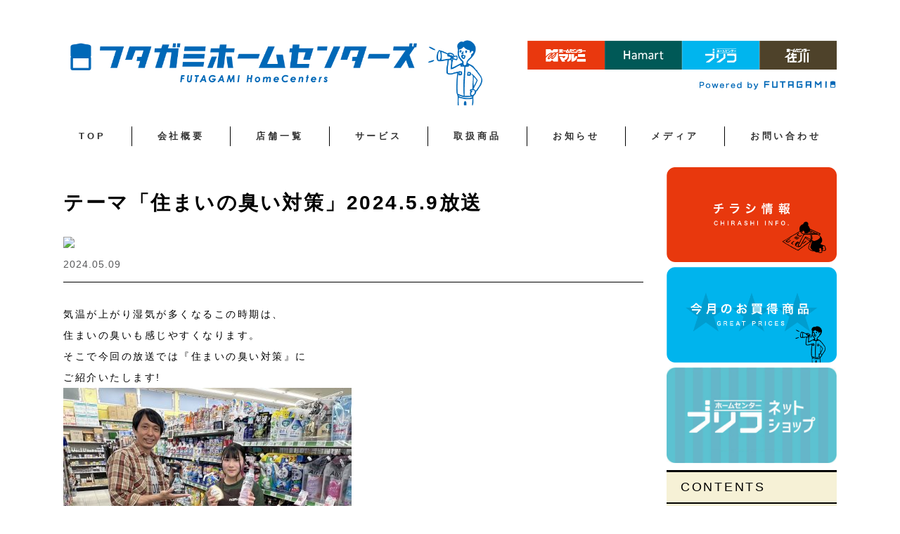

--- FILE ---
content_type: text/html; charset=UTF-8
request_url: https://homecenter.futagami.co.jp/radio/23316
body_size: 61036
content:
<!DOCTYPE HTML PUBLIC "-//W3C//DTD HTML 4.01 Transitional//EN" "http://www.w3.org/TR/html4/loose.dtd">
<html>
<head>
    <meta name="viewport" content="width=device-width">
    <meta http-equiv="Content-Type" content="text/html; charset=utf-8">
    <meta http-equiv="X-UA-Compatible" content="IE=Edge" />
    <title>テーマ「住まいの臭い対策」2024.5.9放送 | フタガミホームセンターズフタガミホームセンターズ</title>
    <link rel="stylesheet" type="text/css" href="https://homecenter.futagami.co.jp/wp-content/themes/futagami-hc/style.css">
    <link rel="stylesheet" type="text/css" href="https://homecenter.futagami.co.jp/wp-content/themes/futagami-hc/css/page.css">
    <link rel="stylesheet" type="text/css" href="https://homecenter.futagami.co.jp/wp-content/themes/futagami-hc/base.css">
    <link rel="stylesheet" type="text/css" href="https://homecenter.futagami.co.jp/wp-content/themes/futagami-hc/css/jquery.bxslider.css">
    <link rel="stylesheet" type="text/css" href="https://homecenter.futagami.co.jp/wp-content/themes/futagami-hc/slick/slick.css" media="screen" />
    <link rel="stylesheet" type="text/css" href="https://homecenter.futagami.co.jp/wp-content/themes/futagami-hc/slick/slick-theme.css" media="screen" />
    <link rel="stylesheet" href="http://maxcdn.bootstrapcdn.com/font-awesome/4.3.0/css/font-awesome.min.css">
    <script type="text/javascript" src="https://homecenter.futagami.co.jp/wp-content/themes/futagami-hc/js/jquery-1.11.0.min.js"></script>
    <script type="text/javascript" src="https://homecenter.futagami.co.jp/wp-content/themes/futagami-hc/js/script.js"></script>
    <script type="text/javascript" src="https://homecenter.futagami.co.jp/wp-content/themes/futagami-hc/js/jquery.bxslider.js"></script>
    <script type="text/javascript" src="https://homecenter.futagami.co.jp/wp-content/themes/futagami-hc/js/jquery.biggerlink.js"></script>
    <script type="text/javascript" src="https://homecenter.futagami.co.jp/wp-content/themes/futagami-hc/js/jquery.mtrigger.js"></script>
    <script type="text/javascript" src="https://homecenter.futagami.co.jp/wp-content/themes/futagami-hc/js/scrolltop.js"></script>
    <script src="https://homecenter.futagami.co.jp/wp-content/themes/futagami-hc/slick/slick.min.js" type="text/javascript"></script>

	
		<!-- All in One SEO 4.9.3 - aioseo.com -->
	<meta name="description" content="気温が上がり湿気が多くなるこの時期は、 住まいの臭いも感じやすくなります。 そこで今回の放送では『住まいの臭い" />
	<meta name="robots" content="max-image-preview:large" />
	<meta name="author" content="m_kawamura"/>
	<meta name="google-site-verification" content="qJ2tgOc42dxApR2uUllFtiE1_pytbnPxfDzEJQvMsy8" />
	<meta name="keywords" content="ラジオ" />
	<link rel="canonical" href="https://homecenter.futagami.co.jp/radio/23316" />
	<meta name="generator" content="All in One SEO (AIOSEO) 4.9.3" />
		<meta property="og:locale" content="ja_JP" />
		<meta property="og:site_name" content="フタガミホームセンターズ" />
		<meta property="og:type" content="article" />
		<meta property="og:title" content="テーマ「住まいの臭い対策」2024.5.9放送 | フタガミホームセンターズ" />
		<meta property="og:description" content="気温が上がり湿気が多くなるこの時期は、 住まいの臭いも感じやすくなります。 そこで今回の放送では『住まいの臭い" />
		<meta property="og:url" content="https://homecenter.futagami.co.jp/radio/23316" />
		<meta property="article:published_time" content="2024-05-09T00:00:48+00:00" />
		<meta property="article:modified_time" content="2024-05-20T08:57:23+00:00" />
		<meta name="twitter:card" content="summary" />
		<meta name="twitter:title" content="テーマ「住まいの臭い対策」2024.5.9放送 | フタガミホームセンターズ" />
		<meta name="twitter:description" content="気温が上がり湿気が多くなるこの時期は、 住まいの臭いも感じやすくなります。 そこで今回の放送では『住まいの臭い" />
		<script type="application/ld+json" class="aioseo-schema">
			{"@context":"https:\/\/schema.org","@graph":[{"@type":"Article","@id":"https:\/\/homecenter.futagami.co.jp\/radio\/23316#article","name":"\u30c6\u30fc\u30de\u300c\u4f4f\u307e\u3044\u306e\u81ed\u3044\u5bfe\u7b56\u300d2024.5.9\u653e\u9001 | \u30d5\u30bf\u30ac\u30df\u30db\u30fc\u30e0\u30bb\u30f3\u30bf\u30fc\u30ba","headline":"\u30c6\u30fc\u30de\u300c\u4f4f\u307e\u3044\u306e\u81ed\u3044\u5bfe\u7b56\u300d2024.5.9\u653e\u9001","author":{"@id":"https:\/\/homecenter.futagami.co.jp\/author\/m_kawamura#author"},"publisher":{"@id":"https:\/\/homecenter.futagami.co.jp\/#organization"},"image":{"@type":"ImageObject","url":"https:\/\/homecenter.futagami.co.jp\/wp-content\/uploads\/2024\/05\/20240509.jpg","width":1477,"height":1108},"datePublished":"2024-05-09T09:00:48+09:00","dateModified":"2024-05-20T17:57:23+09:00","inLanguage":"ja","mainEntityOfPage":{"@id":"https:\/\/homecenter.futagami.co.jp\/radio\/23316#webpage"},"isPartOf":{"@id":"https:\/\/homecenter.futagami.co.jp\/radio\/23316#webpage"},"articleSection":"\u30e9\u30b8\u30aa"},{"@type":"BreadcrumbList","@id":"https:\/\/homecenter.futagami.co.jp\/radio\/23316#breadcrumblist","itemListElement":[{"@type":"ListItem","@id":"https:\/\/homecenter.futagami.co.jp#listItem","position":1,"name":"\u30db\u30fc\u30e0","item":"https:\/\/homecenter.futagami.co.jp","nextItem":{"@type":"ListItem","@id":"https:\/\/homecenter.futagami.co.jp\/category\/radio#listItem","name":"\u30e9\u30b8\u30aa"}},{"@type":"ListItem","@id":"https:\/\/homecenter.futagami.co.jp\/category\/radio#listItem","position":2,"name":"\u30e9\u30b8\u30aa","item":"https:\/\/homecenter.futagami.co.jp\/category\/radio","nextItem":{"@type":"ListItem","@id":"https:\/\/homecenter.futagami.co.jp\/radio\/23316#listItem","name":"\u30c6\u30fc\u30de\u300c\u4f4f\u307e\u3044\u306e\u81ed\u3044\u5bfe\u7b56\u300d2024.5.9\u653e\u9001"},"previousItem":{"@type":"ListItem","@id":"https:\/\/homecenter.futagami.co.jp#listItem","name":"\u30db\u30fc\u30e0"}},{"@type":"ListItem","@id":"https:\/\/homecenter.futagami.co.jp\/radio\/23316#listItem","position":3,"name":"\u30c6\u30fc\u30de\u300c\u4f4f\u307e\u3044\u306e\u81ed\u3044\u5bfe\u7b56\u300d2024.5.9\u653e\u9001","previousItem":{"@type":"ListItem","@id":"https:\/\/homecenter.futagami.co.jp\/category\/radio#listItem","name":"\u30e9\u30b8\u30aa"}}]},{"@type":"Organization","@id":"https:\/\/homecenter.futagami.co.jp\/#organization","name":"\u30d5\u30bf\u30ac\u30df\u30db\u30fc\u30e0\u30bb\u30f3\u30bf\u30fc\u30ba","url":"https:\/\/homecenter.futagami.co.jp\/"},{"@type":"Person","@id":"https:\/\/homecenter.futagami.co.jp\/author\/m_kawamura#author","url":"https:\/\/homecenter.futagami.co.jp\/author\/m_kawamura","name":"m_kawamura","image":{"@type":"ImageObject","@id":"https:\/\/homecenter.futagami.co.jp\/radio\/23316#authorImage","url":"https:\/\/secure.gravatar.com\/avatar\/f9f6e84fcf0c5d3c32956c98ebded539deff572775988e2806cb367fe34804b4?s=96&d=mm&r=g","width":96,"height":96,"caption":"m_kawamura"}},{"@type":"WebPage","@id":"https:\/\/homecenter.futagami.co.jp\/radio\/23316#webpage","url":"https:\/\/homecenter.futagami.co.jp\/radio\/23316","name":"\u30c6\u30fc\u30de\u300c\u4f4f\u307e\u3044\u306e\u81ed\u3044\u5bfe\u7b56\u300d2024.5.9\u653e\u9001 | \u30d5\u30bf\u30ac\u30df\u30db\u30fc\u30e0\u30bb\u30f3\u30bf\u30fc\u30ba","description":"\u6c17\u6e29\u304c\u4e0a\u304c\u308a\u6e7f\u6c17\u304c\u591a\u304f\u306a\u308b\u3053\u306e\u6642\u671f\u306f\u3001 \u4f4f\u307e\u3044\u306e\u81ed\u3044\u3082\u611f\u3058\u3084\u3059\u304f\u306a\u308a\u307e\u3059\u3002 \u305d\u3053\u3067\u4eca\u56de\u306e\u653e\u9001\u3067\u306f\u300e\u4f4f\u307e\u3044\u306e\u81ed\u3044","inLanguage":"ja","isPartOf":{"@id":"https:\/\/homecenter.futagami.co.jp\/#website"},"breadcrumb":{"@id":"https:\/\/homecenter.futagami.co.jp\/radio\/23316#breadcrumblist"},"author":{"@id":"https:\/\/homecenter.futagami.co.jp\/author\/m_kawamura#author"},"creator":{"@id":"https:\/\/homecenter.futagami.co.jp\/author\/m_kawamura#author"},"image":{"@type":"ImageObject","url":"https:\/\/homecenter.futagami.co.jp\/wp-content\/uploads\/2024\/05\/20240509.jpg","@id":"https:\/\/homecenter.futagami.co.jp\/radio\/23316\/#mainImage","width":1477,"height":1108},"primaryImageOfPage":{"@id":"https:\/\/homecenter.futagami.co.jp\/radio\/23316#mainImage"},"datePublished":"2024-05-09T09:00:48+09:00","dateModified":"2024-05-20T17:57:23+09:00"},{"@type":"WebSite","@id":"https:\/\/homecenter.futagami.co.jp\/#website","url":"https:\/\/homecenter.futagami.co.jp\/","name":"\u30d5\u30bf\u30ac\u30df\u30db\u30fc\u30e0\u30bb\u30f3\u30bf\u30fc\u30ba","inLanguage":"ja","publisher":{"@id":"https:\/\/homecenter.futagami.co.jp\/#organization"}}]}
		</script>
		<!-- All in One SEO -->

<link rel='dns-prefetch' href='//yubinbango.github.io' />
<link rel="alternate" title="oEmbed (JSON)" type="application/json+oembed" href="https://homecenter.futagami.co.jp/wp-json/oembed/1.0/embed?url=https%3A%2F%2Fhomecenter.futagami.co.jp%2Fradio%2F23316" />
<link rel="alternate" title="oEmbed (XML)" type="text/xml+oembed" href="https://homecenter.futagami.co.jp/wp-json/oembed/1.0/embed?url=https%3A%2F%2Fhomecenter.futagami.co.jp%2Fradio%2F23316&#038;format=xml" />
<style id='wp-img-auto-sizes-contain-inline-css' type='text/css'>
img:is([sizes=auto i],[sizes^="auto," i]){contain-intrinsic-size:3000px 1500px}
/*# sourceURL=wp-img-auto-sizes-contain-inline-css */
</style>
<style id='wp-emoji-styles-inline-css' type='text/css'>

	img.wp-smiley, img.emoji {
		display: inline !important;
		border: none !important;
		box-shadow: none !important;
		height: 1em !important;
		width: 1em !important;
		margin: 0 0.07em !important;
		vertical-align: -0.1em !important;
		background: none !important;
		padding: 0 !important;
	}
/*# sourceURL=wp-emoji-styles-inline-css */
</style>
<style id='wp-block-library-inline-css' type='text/css'>
:root{--wp-block-synced-color:#7a00df;--wp-block-synced-color--rgb:122,0,223;--wp-bound-block-color:var(--wp-block-synced-color);--wp-editor-canvas-background:#ddd;--wp-admin-theme-color:#007cba;--wp-admin-theme-color--rgb:0,124,186;--wp-admin-theme-color-darker-10:#006ba1;--wp-admin-theme-color-darker-10--rgb:0,107,160.5;--wp-admin-theme-color-darker-20:#005a87;--wp-admin-theme-color-darker-20--rgb:0,90,135;--wp-admin-border-width-focus:2px}@media (min-resolution:192dpi){:root{--wp-admin-border-width-focus:1.5px}}.wp-element-button{cursor:pointer}:root .has-very-light-gray-background-color{background-color:#eee}:root .has-very-dark-gray-background-color{background-color:#313131}:root .has-very-light-gray-color{color:#eee}:root .has-very-dark-gray-color{color:#313131}:root .has-vivid-green-cyan-to-vivid-cyan-blue-gradient-background{background:linear-gradient(135deg,#00d084,#0693e3)}:root .has-purple-crush-gradient-background{background:linear-gradient(135deg,#34e2e4,#4721fb 50%,#ab1dfe)}:root .has-hazy-dawn-gradient-background{background:linear-gradient(135deg,#faaca8,#dad0ec)}:root .has-subdued-olive-gradient-background{background:linear-gradient(135deg,#fafae1,#67a671)}:root .has-atomic-cream-gradient-background{background:linear-gradient(135deg,#fdd79a,#004a59)}:root .has-nightshade-gradient-background{background:linear-gradient(135deg,#330968,#31cdcf)}:root .has-midnight-gradient-background{background:linear-gradient(135deg,#020381,#2874fc)}:root{--wp--preset--font-size--normal:16px;--wp--preset--font-size--huge:42px}.has-regular-font-size{font-size:1em}.has-larger-font-size{font-size:2.625em}.has-normal-font-size{font-size:var(--wp--preset--font-size--normal)}.has-huge-font-size{font-size:var(--wp--preset--font-size--huge)}.has-text-align-center{text-align:center}.has-text-align-left{text-align:left}.has-text-align-right{text-align:right}.has-fit-text{white-space:nowrap!important}#end-resizable-editor-section{display:none}.aligncenter{clear:both}.items-justified-left{justify-content:flex-start}.items-justified-center{justify-content:center}.items-justified-right{justify-content:flex-end}.items-justified-space-between{justify-content:space-between}.screen-reader-text{border:0;clip-path:inset(50%);height:1px;margin:-1px;overflow:hidden;padding:0;position:absolute;width:1px;word-wrap:normal!important}.screen-reader-text:focus{background-color:#ddd;clip-path:none;color:#444;display:block;font-size:1em;height:auto;left:5px;line-height:normal;padding:15px 23px 14px;text-decoration:none;top:5px;width:auto;z-index:100000}html :where(.has-border-color){border-style:solid}html :where([style*=border-top-color]){border-top-style:solid}html :where([style*=border-right-color]){border-right-style:solid}html :where([style*=border-bottom-color]){border-bottom-style:solid}html :where([style*=border-left-color]){border-left-style:solid}html :where([style*=border-width]){border-style:solid}html :where([style*=border-top-width]){border-top-style:solid}html :where([style*=border-right-width]){border-right-style:solid}html :where([style*=border-bottom-width]){border-bottom-style:solid}html :where([style*=border-left-width]){border-left-style:solid}html :where(img[class*=wp-image-]){height:auto;max-width:100%}:where(figure){margin:0 0 1em}html :where(.is-position-sticky){--wp-admin--admin-bar--position-offset:var(--wp-admin--admin-bar--height,0px)}@media screen and (max-width:600px){html :where(.is-position-sticky){--wp-admin--admin-bar--position-offset:0px}}

/*# sourceURL=wp-block-library-inline-css */
</style><style id='global-styles-inline-css' type='text/css'>
:root{--wp--preset--aspect-ratio--square: 1;--wp--preset--aspect-ratio--4-3: 4/3;--wp--preset--aspect-ratio--3-4: 3/4;--wp--preset--aspect-ratio--3-2: 3/2;--wp--preset--aspect-ratio--2-3: 2/3;--wp--preset--aspect-ratio--16-9: 16/9;--wp--preset--aspect-ratio--9-16: 9/16;--wp--preset--color--black: #000000;--wp--preset--color--cyan-bluish-gray: #abb8c3;--wp--preset--color--white: #ffffff;--wp--preset--color--pale-pink: #f78da7;--wp--preset--color--vivid-red: #cf2e2e;--wp--preset--color--luminous-vivid-orange: #ff6900;--wp--preset--color--luminous-vivid-amber: #fcb900;--wp--preset--color--light-green-cyan: #7bdcb5;--wp--preset--color--vivid-green-cyan: #00d084;--wp--preset--color--pale-cyan-blue: #8ed1fc;--wp--preset--color--vivid-cyan-blue: #0693e3;--wp--preset--color--vivid-purple: #9b51e0;--wp--preset--gradient--vivid-cyan-blue-to-vivid-purple: linear-gradient(135deg,rgb(6,147,227) 0%,rgb(155,81,224) 100%);--wp--preset--gradient--light-green-cyan-to-vivid-green-cyan: linear-gradient(135deg,rgb(122,220,180) 0%,rgb(0,208,130) 100%);--wp--preset--gradient--luminous-vivid-amber-to-luminous-vivid-orange: linear-gradient(135deg,rgb(252,185,0) 0%,rgb(255,105,0) 100%);--wp--preset--gradient--luminous-vivid-orange-to-vivid-red: linear-gradient(135deg,rgb(255,105,0) 0%,rgb(207,46,46) 100%);--wp--preset--gradient--very-light-gray-to-cyan-bluish-gray: linear-gradient(135deg,rgb(238,238,238) 0%,rgb(169,184,195) 100%);--wp--preset--gradient--cool-to-warm-spectrum: linear-gradient(135deg,rgb(74,234,220) 0%,rgb(151,120,209) 20%,rgb(207,42,186) 40%,rgb(238,44,130) 60%,rgb(251,105,98) 80%,rgb(254,248,76) 100%);--wp--preset--gradient--blush-light-purple: linear-gradient(135deg,rgb(255,206,236) 0%,rgb(152,150,240) 100%);--wp--preset--gradient--blush-bordeaux: linear-gradient(135deg,rgb(254,205,165) 0%,rgb(254,45,45) 50%,rgb(107,0,62) 100%);--wp--preset--gradient--luminous-dusk: linear-gradient(135deg,rgb(255,203,112) 0%,rgb(199,81,192) 50%,rgb(65,88,208) 100%);--wp--preset--gradient--pale-ocean: linear-gradient(135deg,rgb(255,245,203) 0%,rgb(182,227,212) 50%,rgb(51,167,181) 100%);--wp--preset--gradient--electric-grass: linear-gradient(135deg,rgb(202,248,128) 0%,rgb(113,206,126) 100%);--wp--preset--gradient--midnight: linear-gradient(135deg,rgb(2,3,129) 0%,rgb(40,116,252) 100%);--wp--preset--font-size--small: 13px;--wp--preset--font-size--medium: 20px;--wp--preset--font-size--large: 36px;--wp--preset--font-size--x-large: 42px;--wp--preset--spacing--20: 0.44rem;--wp--preset--spacing--30: 0.67rem;--wp--preset--spacing--40: 1rem;--wp--preset--spacing--50: 1.5rem;--wp--preset--spacing--60: 2.25rem;--wp--preset--spacing--70: 3.38rem;--wp--preset--spacing--80: 5.06rem;--wp--preset--shadow--natural: 6px 6px 9px rgba(0, 0, 0, 0.2);--wp--preset--shadow--deep: 12px 12px 50px rgba(0, 0, 0, 0.4);--wp--preset--shadow--sharp: 6px 6px 0px rgba(0, 0, 0, 0.2);--wp--preset--shadow--outlined: 6px 6px 0px -3px rgb(255, 255, 255), 6px 6px rgb(0, 0, 0);--wp--preset--shadow--crisp: 6px 6px 0px rgb(0, 0, 0);}:where(.is-layout-flex){gap: 0.5em;}:where(.is-layout-grid){gap: 0.5em;}body .is-layout-flex{display: flex;}.is-layout-flex{flex-wrap: wrap;align-items: center;}.is-layout-flex > :is(*, div){margin: 0;}body .is-layout-grid{display: grid;}.is-layout-grid > :is(*, div){margin: 0;}:where(.wp-block-columns.is-layout-flex){gap: 2em;}:where(.wp-block-columns.is-layout-grid){gap: 2em;}:where(.wp-block-post-template.is-layout-flex){gap: 1.25em;}:where(.wp-block-post-template.is-layout-grid){gap: 1.25em;}.has-black-color{color: var(--wp--preset--color--black) !important;}.has-cyan-bluish-gray-color{color: var(--wp--preset--color--cyan-bluish-gray) !important;}.has-white-color{color: var(--wp--preset--color--white) !important;}.has-pale-pink-color{color: var(--wp--preset--color--pale-pink) !important;}.has-vivid-red-color{color: var(--wp--preset--color--vivid-red) !important;}.has-luminous-vivid-orange-color{color: var(--wp--preset--color--luminous-vivid-orange) !important;}.has-luminous-vivid-amber-color{color: var(--wp--preset--color--luminous-vivid-amber) !important;}.has-light-green-cyan-color{color: var(--wp--preset--color--light-green-cyan) !important;}.has-vivid-green-cyan-color{color: var(--wp--preset--color--vivid-green-cyan) !important;}.has-pale-cyan-blue-color{color: var(--wp--preset--color--pale-cyan-blue) !important;}.has-vivid-cyan-blue-color{color: var(--wp--preset--color--vivid-cyan-blue) !important;}.has-vivid-purple-color{color: var(--wp--preset--color--vivid-purple) !important;}.has-black-background-color{background-color: var(--wp--preset--color--black) !important;}.has-cyan-bluish-gray-background-color{background-color: var(--wp--preset--color--cyan-bluish-gray) !important;}.has-white-background-color{background-color: var(--wp--preset--color--white) !important;}.has-pale-pink-background-color{background-color: var(--wp--preset--color--pale-pink) !important;}.has-vivid-red-background-color{background-color: var(--wp--preset--color--vivid-red) !important;}.has-luminous-vivid-orange-background-color{background-color: var(--wp--preset--color--luminous-vivid-orange) !important;}.has-luminous-vivid-amber-background-color{background-color: var(--wp--preset--color--luminous-vivid-amber) !important;}.has-light-green-cyan-background-color{background-color: var(--wp--preset--color--light-green-cyan) !important;}.has-vivid-green-cyan-background-color{background-color: var(--wp--preset--color--vivid-green-cyan) !important;}.has-pale-cyan-blue-background-color{background-color: var(--wp--preset--color--pale-cyan-blue) !important;}.has-vivid-cyan-blue-background-color{background-color: var(--wp--preset--color--vivid-cyan-blue) !important;}.has-vivid-purple-background-color{background-color: var(--wp--preset--color--vivid-purple) !important;}.has-black-border-color{border-color: var(--wp--preset--color--black) !important;}.has-cyan-bluish-gray-border-color{border-color: var(--wp--preset--color--cyan-bluish-gray) !important;}.has-white-border-color{border-color: var(--wp--preset--color--white) !important;}.has-pale-pink-border-color{border-color: var(--wp--preset--color--pale-pink) !important;}.has-vivid-red-border-color{border-color: var(--wp--preset--color--vivid-red) !important;}.has-luminous-vivid-orange-border-color{border-color: var(--wp--preset--color--luminous-vivid-orange) !important;}.has-luminous-vivid-amber-border-color{border-color: var(--wp--preset--color--luminous-vivid-amber) !important;}.has-light-green-cyan-border-color{border-color: var(--wp--preset--color--light-green-cyan) !important;}.has-vivid-green-cyan-border-color{border-color: var(--wp--preset--color--vivid-green-cyan) !important;}.has-pale-cyan-blue-border-color{border-color: var(--wp--preset--color--pale-cyan-blue) !important;}.has-vivid-cyan-blue-border-color{border-color: var(--wp--preset--color--vivid-cyan-blue) !important;}.has-vivid-purple-border-color{border-color: var(--wp--preset--color--vivid-purple) !important;}.has-vivid-cyan-blue-to-vivid-purple-gradient-background{background: var(--wp--preset--gradient--vivid-cyan-blue-to-vivid-purple) !important;}.has-light-green-cyan-to-vivid-green-cyan-gradient-background{background: var(--wp--preset--gradient--light-green-cyan-to-vivid-green-cyan) !important;}.has-luminous-vivid-amber-to-luminous-vivid-orange-gradient-background{background: var(--wp--preset--gradient--luminous-vivid-amber-to-luminous-vivid-orange) !important;}.has-luminous-vivid-orange-to-vivid-red-gradient-background{background: var(--wp--preset--gradient--luminous-vivid-orange-to-vivid-red) !important;}.has-very-light-gray-to-cyan-bluish-gray-gradient-background{background: var(--wp--preset--gradient--very-light-gray-to-cyan-bluish-gray) !important;}.has-cool-to-warm-spectrum-gradient-background{background: var(--wp--preset--gradient--cool-to-warm-spectrum) !important;}.has-blush-light-purple-gradient-background{background: var(--wp--preset--gradient--blush-light-purple) !important;}.has-blush-bordeaux-gradient-background{background: var(--wp--preset--gradient--blush-bordeaux) !important;}.has-luminous-dusk-gradient-background{background: var(--wp--preset--gradient--luminous-dusk) !important;}.has-pale-ocean-gradient-background{background: var(--wp--preset--gradient--pale-ocean) !important;}.has-electric-grass-gradient-background{background: var(--wp--preset--gradient--electric-grass) !important;}.has-midnight-gradient-background{background: var(--wp--preset--gradient--midnight) !important;}.has-small-font-size{font-size: var(--wp--preset--font-size--small) !important;}.has-medium-font-size{font-size: var(--wp--preset--font-size--medium) !important;}.has-large-font-size{font-size: var(--wp--preset--font-size--large) !important;}.has-x-large-font-size{font-size: var(--wp--preset--font-size--x-large) !important;}
/*# sourceURL=global-styles-inline-css */
</style>

<style id='classic-theme-styles-inline-css' type='text/css'>
/*! This file is auto-generated */
.wp-block-button__link{color:#fff;background-color:#32373c;border-radius:9999px;box-shadow:none;text-decoration:none;padding:calc(.667em + 2px) calc(1.333em + 2px);font-size:1.125em}.wp-block-file__button{background:#32373c;color:#fff;text-decoration:none}
/*# sourceURL=/wp-includes/css/classic-themes.min.css */
</style>
<link rel='stylesheet' id='contact-form-7-css' href='https://homecenter.futagami.co.jp/wp-content/plugins/contact-form-7/includes/css/styles.css?ver=6.1' type='text/css' media='all' />
<link rel="https://api.w.org/" href="https://homecenter.futagami.co.jp/wp-json/" /><link rel="alternate" title="JSON" type="application/json" href="https://homecenter.futagami.co.jp/wp-json/wp/v2/posts/23316" /><link rel="EditURI" type="application/rsd+xml" title="RSD" href="https://homecenter.futagami.co.jp/xmlrpc.php?rsd" />
<meta name="generator" content="WordPress 6.9" />
<link rel='shortlink' href='https://homecenter.futagami.co.jp/?p=23316' />
<!-- Favicon Rotator -->
<link rel="shortcut icon" href="https://homecenter.futagami.co.jp/wp-content/uploads/2018/07/icon_futagami2.png" />
<link rel="apple-touch-icon-precomposed" href="https://homecenter.futagami.co.jp/wp-content/uploads/2018/07/icon_futagami2.png" />
<!-- End Favicon Rotator -->
<!-- Global site tag (gtag.js) - Google Analytics -->
<script async src="https://www.googletagmanager.com/gtag/js?id=UA-122330764-1"></script>
<script>
  window.dataLayer = window.dataLayer || [];
  function gtag(){dataLayer.push(arguments);}
  gtag('js', new Date());

  gtag('config', 'UA-122330764-1');
</script>

<meta name="google-site-verification" content="qJ2tgOc42dxApR2uUllFtiE1_pytbnPxfDzEJQvMsy8" />
<link rel='stylesheet' id='mediaelement-css' href='https://homecenter.futagami.co.jp/wp-includes/js/mediaelement/mediaelementplayer-legacy.min.css?ver=4.2.17' type='text/css' media='all' />
<link rel='stylesheet' id='wp-mediaelement-css' href='https://homecenter.futagami.co.jp/wp-includes/js/mediaelement/wp-mediaelement.min.css?ver=6.9' type='text/css' media='all' />
</head>

<body class="wp-singular post-template-default single single-post postid-23316 single-format-standard wp-theme-futagami-hc">
       
<div id="header"><!-- #header --> 
<h1><strong>フタガミホームセンターズ｜マルニ・ハマート・ブリコ・ホームセンター佐川・高知の暮らしを気持ち良く</strong></h1>
<div class="wraper">
   <div class="hfbox">
      <div class="hfbox-l">
         <div class="logo pc"><a href="https://homecenter.futagami.co.jp" class="hoverJS"><img src="https://homecenter.futagami.co.jp/wp-content/themes/futagami-hc/img/logo.png" alt=""></a></div>
         <div class="logo sp"><a href="https://homecenter.futagami.co.jp" class="hoverJS"><img src="https://homecenter.futagami.co.jp/wp-content/themes/futagami-hc/img/logo-sp.png" alt=""></a></div>
         </div>
       <div class="hfbox-r">
          <div class="hlinkbox">
             <div class="item"><a href="/liststore#maruni" class="hoverJS"><img src="https://homecenter.futagami.co.jp/wp-content/themes/futagami-hc/img/index/icon-maruni.jpg" alt=""></a></div>
             <div class="item"><a href="/liststore#hamart" class="hoverJS"><img src="https://homecenter.futagami.co.jp/wp-content/themes/futagami-hc/img/index/icon-hamart.jpg" alt=""></a></div>
             <div class="item"><a href="/liststore#brico" class="hoverJS"><img src="https://homecenter.futagami.co.jp/wp-content/themes/futagami-hc/img/index/icon-brico.jpg" alt=""></a></div>
             <div class="item"><a href="/liststore#hcsakawa" class="hoverJS"><img src="https://homecenter.futagami.co.jp/wp-content/themes/futagami-hc/img/index/icon-hcsakawa.jpg" alt=""></a></div>
          </div>
             <p class="power"><img src="https://homecenter.futagami.co.jp/wp-content/themes/futagami-hc/img/logotx.png" alt=""></a></p>
       </div>
   </div>
</div>
</div><!--  / #header -->

<!-- トップナビゲーション -->
              <div class="sp">
                <a class="menu-trigger">
                  <span></span>
                  <span></span>
                  <span></span>
                </a>
                <nav class="g-nav">
                <ul class="list">
                <li class="item"><div class="menu-navsp-container"><ul id="menu-navsp" class="nav-menu"><li id="menu-item-9493" class="menu-item menu-item-type-post_type menu-item-object-page menu-item-home menu-item-9493"><a href="https://homecenter.futagami.co.jp/">TOP</a></li>
<li id="menu-item-9494" class="menu-item menu-item-type-custom menu-item-object-custom menu-item-9494"><a target="_blank" href="http://www.futagami.co.jp/company">会社概要</a></li>
<li id="menu-item-9545" class="menu-item menu-item-type-post_type menu-item-object-page menu-item-9545"><a href="https://homecenter.futagami.co.jp/liststore">店舗一覧</a></li>
<li id="menu-item-9827" class="menu-item menu-item-type-post_type menu-item-object-page menu-item-9827"><a href="https://homecenter.futagami.co.jp/%e3%82%b5%e3%83%bc%e3%83%93%e3%82%b9%e4%b8%80%e8%a6%a7">サービス一覧</a></li>
<li id="menu-item-10427" class="menu-item menu-item-type-post_type menu-item-object-page menu-item-10427"><a href="https://homecenter.futagami.co.jp/item">取扱商品一覧</a></li>
<li id="menu-item-11803" class="menu-item menu-item-type-custom menu-item-object-custom menu-item-11803"><a href="https://tokubai.co.jp/offices/1104/shops?from=widget_200x80&#038;office_id=1104">チラシ情報</a></li>
<li id="menu-item-11804" class="menu-item menu-item-type-custom menu-item-object-custom menu-item-11804"><a href="http://183.176.216.99/flyer/202601/d260103-0131-4maruni/index.php?f=422785&#038;id=#page=2">今月のお買い得商品</a></li>
<li id="menu-item-11805" class="menu-item menu-item-type-taxonomy menu-item-object-category menu-item-11805"><a href="https://homecenter.futagami.co.jp/category/event">店舗イベント情報</a></li>
<li id="menu-item-11806" class="menu-item menu-item-type-post_type menu-item-object-page menu-item-11806"><a href="https://homecenter.futagami.co.jp/?page_id=10318">フタガミオリジナル商品</a></li>
<li id="menu-item-11807" class="menu-item menu-item-type-taxonomy menu-item-object-category menu-item-11807"><a href="https://homecenter.futagami.co.jp/category/recommend">おすすめアイテム</a></li>
<li id="menu-item-11808" class="menu-item menu-item-type-post_type menu-item-object-page menu-item-11808"><a href="https://homecenter.futagami.co.jp/reform">家と庭のリフォーム</a></li>
<li id="menu-item-11809" class="menu-item menu-item-type-post_type menu-item-object-page menu-item-11809"><a href="https://homecenter.futagami.co.jp/%e3%83%95%e3%82%bf%e3%82%ac%e3%83%9f%e5%87%ba%e5%bc%b5%e9%98%b2%e7%81%bd%e6%95%99%e5%ae%a4">出張防災教室</a></li>
<li id="menu-item-11810" class="menu-item menu-item-type-taxonomy menu-item-object-category menu-item-11810"><a href="https://homecenter.futagami.co.jp/category/pet">わんにゃんフォトコンテスト</a></li>
<li id="menu-item-11811" class="menu-item menu-item-type-taxonomy menu-item-object-category current-post-ancestor current-menu-parent current-post-parent menu-item-11811"><a href="https://homecenter.futagami.co.jp/category/radio">暮らしの便利教えまSHOW!</a></li>
<li id="menu-item-9499" class="menu-item menu-item-type-custom menu-item-object-custom menu-item-9499"><a target="_blank" href="http://www.futagami.co.jp/category/media">メディア</a></li>
<li id="menu-item-9498" class="menu-item menu-item-type-custom menu-item-object-custom menu-item-9498"><a href="http://homecenter.futagami.co.jp/news">お知らせ</a></li>
<li id="menu-item-10243" class="menu-item menu-item-type-post_type menu-item-object-page menu-item-10243"><a href="https://homecenter.futagami.co.jp/contact">お問い合わせ</a></li>
</ul></div></li>
                </ul>
                </nav>
              </div>
<!-- / トップナビゲーション -->  
                
             </div>
        <!-- .wraper -->
    </div>
    <!-- #header -->

<div id="content">
        <div class="wraper2"> 
        
<!-- トップナビゲーション -->
<div class="pc">
<nav id="nav" class="main-navigation" role="navigation">
<div class="menu-topnav-container"><ul id="menu-topnav" class="nav-menu"><li id="menu-item-9278" class="menu-item menu-item-type-post_type menu-item-object-page menu-item-home menu-item-9278"><a href="https://homecenter.futagami.co.jp/">TOP</a></li>
<li id="menu-item-9280" class="menu-item menu-item-type-custom menu-item-object-custom menu-item-9280"><a target="_blank" href="http://www.futagami.co.jp/company">会社概要</a></li>
<li id="menu-item-9544" class="menu-item menu-item-type-post_type menu-item-object-page menu-item-9544"><a href="https://homecenter.futagami.co.jp/liststore">店舗一覧</a></li>
<li id="menu-item-9828" class="menu-item menu-item-type-post_type menu-item-object-page menu-item-9828"><a href="https://homecenter.futagami.co.jp/%e3%82%b5%e3%83%bc%e3%83%93%e3%82%b9%e4%b8%80%e8%a6%a7">サービス</a></li>
<li id="menu-item-10425" class="menu-item menu-item-type-post_type menu-item-object-page menu-item-10425"><a href="https://homecenter.futagami.co.jp/item">取扱商品</a></li>
<li id="menu-item-9284" class="menu-item menu-item-type-custom menu-item-object-custom menu-item-9284"><a href="http://homecenter.futagami.co.jp/news">お知らせ</a></li>
<li id="menu-item-9285" class="menu-item menu-item-type-custom menu-item-object-custom menu-item-9285"><a target="_blank" href="http://www.futagami.co.jp/category/media">メディア</a></li>
<li id="menu-item-9279" class="menu-item menu-item-type-post_type menu-item-object-page menu-item-9279"><a href="https://homecenter.futagami.co.jp/contact">お問い合わせ</a></li>
</ul></div></nav>
</div>
<!-- / トップナビゲーション -->            

<!-- コンテンツ -->       
                          <div class="pagebox">
                <div class="page-l">
                      <p class="tit">テーマ「住まいの臭い対策」2024.5.9放送</p>
                   <div class="infobox">
                      <div class="cat"><a href=https://homecenter.futagami.co.jp/category/radio><img src='http://kws.main.jp/fhc/wp-content/themes/futagami-hc/img/category/radio.png'/></a></div>
                         <p class="date">2024.05.09</p>
                         <p class="cattag"></p>
                         <p class="cattag">
						                             </p>
                   </div>

                        <p>気温が上がり湿気が多くなるこの時期は、</p>
<p>住まいの臭いも感じやすくなります。</p>
<p>そこで今回の放送では『住まいの臭い対策』に</p>
<p>ご紹介いたします!</p>
<p><img fetchpriority="high" decoding="async" class="alignnone size-medium wp-image-23309" src="http://homecenter.futagami.co.jp/wp-content/uploads/2024/05/20240509-1-410x308.jpg" alt="" width="410" height="308" srcset="https://homecenter.futagami.co.jp/wp-content/uploads/2024/05/20240509-1-410x308.jpg 410w, https://homecenter.futagami.co.jp/wp-content/uploads/2024/05/20240509-1-840x630.jpg 840w, https://homecenter.futagami.co.jp/wp-content/uploads/2024/05/20240509-1-768x576.jpg 768w, https://homecenter.futagami.co.jp/wp-content/uploads/2024/05/20240509-1-821x616.jpg 821w, https://homecenter.futagami.co.jp/wp-content/uploads/2024/05/20240509-1.jpg 1477w" sizes="(max-width: 410px) 100vw, 410px" /></p>
<audio class="wp-audio-shortcode" id="audio-23316-1" preload="none" style="width: 100%;" controls="controls"><source type="audio/mpeg" src="http://homecenter.futagami.co.jp/wp-content/uploads/2024/05/0eb0ad40dda7eb465af5596cb6e61cc2-1.mp3?_=1" /><a href="http://homecenter.futagami.co.jp/wp-content/uploads/2024/05/0eb0ad40dda7eb465af5596cb6e61cc2-1.mp3">http://homecenter.futagami.co.jp/wp-content/uploads/2024/05/0eb0ad40dda7eb465af5596cb6e61cc2-1.mp3</a></audio>

                       <div class="box_href">
                                                          <p class="back_post"><a href="https://homecenter.futagami.co.jp/radio/23285" rel="prev">＜　前の記事を見る</a></p>
                                                                                     <div class="next_post"><a href="https://homecenter.futagami.co.jp/radio/23306" rel="next">次の記事を見る　＞</a></div>
                                                  
                       </div>
               </div>
                                
                				<div id="sidebar">

<div class="sidebana">
<div><a href="https://tokubai.co.jp/offices/1104/shops?from=widget_200x80&#038;office_id=1104"><img width="847" height="474" src="https://homecenter.futagami.co.jp/wp-content/uploads/2018/06/side-1.png" class="image wp-image-11289  attachment-full size-full" alt="" style="max-width: 100%; height: auto;" decoding="async" loading="lazy" srcset="https://homecenter.futagami.co.jp/wp-content/uploads/2018/06/side-1.png 847w, https://homecenter.futagami.co.jp/wp-content/uploads/2018/06/side-1-548x308.png 548w, https://homecenter.futagami.co.jp/wp-content/uploads/2018/06/side-1-410x229.png 410w, https://homecenter.futagami.co.jp/wp-content/uploads/2018/06/side-1-768x430.png 768w, https://homecenter.futagami.co.jp/wp-content/uploads/2018/06/side-1-840x470.png 840w" sizes="auto, (max-width: 847px) 100vw, 847px" /></a></div><div><a href="http://183.176.216.99/flyer/202601/d260103-0131-4maruni/index.php?f=422785&#038;id=#page=2"><img width="847" height="475" src="https://homecenter.futagami.co.jp/wp-content/uploads/2018/06/side-2.png" class="image wp-image-11287  attachment-full size-full" alt="" style="max-width: 100%; height: auto;" decoding="async" loading="lazy" srcset="https://homecenter.futagami.co.jp/wp-content/uploads/2018/06/side-2.png 847w, https://homecenter.futagami.co.jp/wp-content/uploads/2018/06/side-2-548x308.png 548w, https://homecenter.futagami.co.jp/wp-content/uploads/2018/06/side-2-410x230.png 410w, https://homecenter.futagami.co.jp/wp-content/uploads/2018/06/side-2-768x431.png 768w, https://homecenter.futagami.co.jp/wp-content/uploads/2018/06/side-2-840x471.png 840w" sizes="auto, (max-width: 847px) 100vw, 847px" /></a></div><div><a href="https://www.rakuten.ne.jp/gold/brico/" target="_blank"><img width="548" height="308" src="https://homecenter.futagami.co.jp/wp-content/uploads/2018/10/con-04-548x308.jpg" class="image wp-image-12630  attachment-full size-full" alt="" style="max-width: 100%; height: auto;" decoding="async" loading="lazy" srcset="https://homecenter.futagami.co.jp/wp-content/uploads/2018/10/con-04-548x308.jpg 548w, https://homecenter.futagami.co.jp/wp-content/uploads/2018/10/con-04-548x308-410x230.jpg 410w" sizes="auto, (max-width: 548px) 100vw, 548px" /></a></div></div>

<div class="sideboxtxt">CONTENTS</div>
<div class="sidebox">
<div><div class="menu-sidebar-container"><ul id="menu-sidebar" class="menu"><li id="menu-item-9844" class="menu-item menu-item-type-post_type menu-item-object-page menu-item-home menu-item-9844"><a href="https://homecenter.futagami.co.jp/">TOP</a></li>
<li id="menu-item-9845" class="menu-item menu-item-type-custom menu-item-object-custom menu-item-9845"><a target="_blank" href="http://www.futagami.co.jp/company">会社概要</a></li>
<li id="menu-item-9846" class="menu-item menu-item-type-post_type menu-item-object-page menu-item-has-children menu-item-9846"><a href="https://homecenter.futagami.co.jp/liststore">店舗情報</a>
<ul class="sub-menu">
	<li id="menu-item-9847" class="menu-item menu-item-type-custom menu-item-object-custom menu-item-9847"><a href="/liststore#maruni">・ マルニ</a></li>
	<li id="menu-item-9848" class="menu-item menu-item-type-custom menu-item-object-custom menu-item-9848"><a href="/liststore#hamart">・ ハマート</a></li>
	<li id="menu-item-9849" class="menu-item menu-item-type-custom menu-item-object-custom menu-item-9849"><a href="/liststore#brico">・ ブリコ</a></li>
	<li id="menu-item-9850" class="menu-item menu-item-type-custom menu-item-object-custom menu-item-9850"><a href="/liststore#hcsakawa">・ ホームセンター佐川</a></li>
</ul>
</li>
<li id="menu-item-9858" class="menu-item menu-item-type-custom menu-item-object-custom menu-item-9858"><a target="_blank" href="https://tokubai.co.jp/offices/1104/shops?from=widget_200x80&#038;office_id=1104">チラシ情報</a></li>
<li id="menu-item-9857" class="menu-item menu-item-type-custom menu-item-object-custom menu-item-9857"><a target="_blank" href="http://183.176.216.99/flyer/202601/d260103-0131-4maruni/index.php?f=422785&#038;id=#page=2">今月のお買得商品</a></li>
<li id="menu-item-9869" class="menu-item menu-item-type-taxonomy menu-item-object-category menu-item-9869"><a href="https://homecenter.futagami.co.jp/category/event">イベント情報</a></li>
<li id="menu-item-9854" class="menu-item menu-item-type-post_type menu-item-object-page menu-item-9854"><a href="https://homecenter.futagami.co.jp/%e3%82%b5%e3%83%bc%e3%83%93%e3%82%b9%e4%b8%80%e8%a6%a7">サービス一覧</a></li>
<li id="menu-item-10428" class="menu-item menu-item-type-post_type menu-item-object-page menu-item-10428"><a href="https://homecenter.futagami.co.jp/item">取扱商品一覧</a></li>
<li id="menu-item-12628" class="menu-item menu-item-type-post_type menu-item-object-page menu-item-12628"><a href="https://homecenter.futagami.co.jp/original">フタガミオリジナル商品</a></li>
<li id="menu-item-10430" class="menu-item menu-item-type-taxonomy menu-item-object-category menu-item-10430"><a href="https://homecenter.futagami.co.jp/category/recommend">おすすめアイテム</a></li>
<li id="menu-item-10431" class="menu-item menu-item-type-post_type menu-item-object-page menu-item-10431"><a href="https://homecenter.futagami.co.jp/reform">家と庭のリフォーム</a></li>
<li id="menu-item-9862" class="menu-item menu-item-type-post_type menu-item-object-page menu-item-9862"><a href="https://homecenter.futagami.co.jp/%e3%83%95%e3%82%bf%e3%82%ac%e3%83%9f%e5%87%ba%e5%bc%b5%e9%98%b2%e7%81%bd%e6%95%99%e5%ae%a4">フタガミ出張防災教室</a></li>
<li id="menu-item-10432" class="menu-item menu-item-type-taxonomy menu-item-object-category menu-item-10432"><a href="https://homecenter.futagami.co.jp/category/pet">わんにゃんコンテスト</a></li>
<li id="menu-item-9864" class="menu-item menu-item-type-taxonomy menu-item-object-category current-post-ancestor current-menu-parent current-post-parent menu-item-9864"><a href="https://homecenter.futagami.co.jp/category/radio">FM高知オリジナル番組</a></li>
<li id="menu-item-9865" class="menu-item menu-item-type-custom menu-item-object-custom menu-item-9865"><a target="_blank" href="http://www.futagami.co.jp/category/media">メディア</a></li>
<li id="menu-item-9867" class="menu-item menu-item-type-custom menu-item-object-custom menu-item-home menu-item-9867"><a href="http://homecenter.futagami.co.jp/#news">お知らせ</a></li>
<li id="menu-item-9868" class="menu-item menu-item-type-post_type menu-item-object-page menu-item-9868"><a href="https://homecenter.futagami.co.jp/contact">お問い合わせ</a></li>
</ul></div></div></div>

</div><!-- sidebar -->				                
             </div>

</div><!-- コンテンツ -->

<!-- footbana item-container -->
<div class="full b-brown">
<div class="wraper1">
<div class="pc"><h2 class="foottit1"><img src="https://homecenter.futagami.co.jp/wp-content/themes/futagami-hc/img/icon/icon_futagami2.png"> WE ARE ALL FUTAGAMI　<a>すぐそこに、すぐそばに、フタガミグループ。</a></h2></div>
<div class="sp"><h2 class="foottit1"><img src="https://homecenter.futagami.co.jp/wp-content/themes/futagami-hc/img/icon/icon_futagami2.png"> WE ARE ALL FUTAGAMI　</br><a>すぐそこに、すぐそばに、フタガミグループ。</a></h2></div>
            <div class="item-container">
<div class="footitem5">
                    		<a href="http://www.futagami.co.jp" target="_blank">
	<img src="https://homecenter.futagami.co.jp/wp-content/uploads/2018/05/footerlink-00.jpg" alt="FUTAGAMI">
</a>
                    	</div>
<div class="footitem5">
                    		<a href="https://www.futagami.co.jp/hg" target="_blank">
	<img src="https://homecenter.futagami.co.jp/wp-content/uploads/2018/04/page-hg.jpg" alt="FUTAGAMI HOME＆GARDEN">
</a>
                    	</div>
<div class="footitem5">
                    		<a href="https://www.instagram.com/maruni_garden/" target="_blank">
	<img src="https://homecenter.futagami.co.jp/wp-content/uploads/2022/08/2f0d75548614e472e4fb72f194e99192-e1659405683521.jpg" alt="MARUNI GARDEN">
</a>
                    	</div>
<div class="footitem5">
                    		<a href="https://www.instagram.com/84gardengarden/" target="_blank">
	<img src="https://homecenter.futagami.co.jp/wp-content/uploads/2018/04/footerlink-04.jpg" alt="84ガーデンガーデン">
</a>
                    	</div>
<div class="footitem5">
                    		<a href="http://www.futagami.co.jp/ikedaya" target="_blank">
	<img src="https://homecenter.futagami.co.jp/wp-content/uploads/2018/04/footerlink-05.jpg" alt="ikedaya">
</a>
                    	</div>
<div class="footitem5">
                    		<a href="/liststore#maruni" target="_self">
	<img src="https://homecenter.futagami.co.jp/wp-content/uploads/2018/04/footerlink-07.jpg" alt="ホームセンターマルニ">
</a>
                    	</div>
<div class="footitem5">
                    		<a href="/liststore#hamart" target="_self">
	<img src="https://homecenter.futagami.co.jp/wp-content/uploads/2018/04/footerlink-08.jpg" alt="Hamart">
</a>
                    	</div>
<div class="footitem5">
                    		<a href="/liststore#brico" target="_self">
	<img src="https://homecenter.futagami.co.jp/wp-content/uploads/2018/04/footerlink-09.jpg" alt="ホームセンターブリコ">
</a>
                    	</div>
<div class="footitem5">
                    		<a href="/liststore#hcsakawa" target="_self">
	<img src="https://homecenter.futagami.co.jp/wp-content/uploads/2018/04/footerlink-10.jpg" alt="ホームセンター佐川">
</a>
                    	</div>
<div class="footitem5">
                    		<a href="http://www.assist-farm.com" target="_blank">
	<img src="https://homecenter.futagami.co.jp/wp-content/uploads/2018/04/footerlink-11-1.jpg" alt="アシスト">
</a>
                    	</div>
<div class="footitem5">
                    		<a href="https://www.futagami.co.jp/store#yellowhat" target="_blank">
	<img src="https://homecenter.futagami.co.jp/wp-content/uploads/2018/04/footerlink-12.jpg" alt="イエローハット">
</a>
                    	</div>
<div class="footitem5">
                    		<a href="https://www.futagami.co.jp/store#daiso" target="_blank">
	<img src="https://homecenter.futagami.co.jp/wp-content/uploads/2018/04/footerlink-13-1.jpg" alt="ダイソー">
</a>
                    	</div>
<div class="footitem5">
                    		<a href="https://www.instagram.com/como_futagami/" target="_blank">
	<img src="https://homecenter.futagami.co.jp/wp-content/uploads/2018/04/footerlink-14.jpg" alt="COMO">
</a>
                    	</div>
<div class="footitem5">
                    			<img src="https://homecenter.futagami.co.jp/wp-content/uploads/2018/04/footerlink-00.jpg" alt="not">
                    	</div>
<div class="footitem5">
                    			<img src="https://homecenter.futagami.co.jp/wp-content/uploads/2020/10/footerlink-00.jpg" alt="not">
                    	</div>
            </div>

</div><!-- #content -->

<!-- 20250925 -->
<nav class="cmn-f-menu">
    <ul>
        <li><a href="https://homecenter.futagami.co.jp/">TOP </a></li>
        <li><a href="#">会社概要 </a></li>
        <li><a href="https://homecenter.futagami.co.jp/liststore">店舗一覧</a></li>
        <li><a href="https://homecenter.futagami.co.jp/%e3%82%b5%e3%83%bc%e3%83%93%e3%82%b9%e4%b8%80%e8%a6%a7">サービス</a></li>
        <li><a href="https://homecenter.futagami.co.jp/item">取扱商品</a></li>
        <li><a href="https://homecenter.futagami.co.jp/#news">お知らせ</a></li>
        <li><a href="https://www.futagami.co.jp/media_list/media20201020">メディア</a></li>
        <li><a href="https://homecenter.futagami.co.jp/contact">お問い合わせ</a></li>
    </ul>
    <ul>
        <li><a href="https://homecenter.futagami.co.jp/original">こだわり</a></li>
        <li><a href="https://homecenter.futagami.co.jp/category/recommend">おすすめ</a></li>
        <li><a href="https://homecenter.futagami.co.jp/reform">リフォーム</a></li>
    </ul>
    <ul>
        <li><a href="https://homecenter.futagami.co.jp/%E3%83%95%E3%82%BF%E3%82%AC%E3%83%9F%E5%87%BA%E5%BC%B5%E9%98%B2%E7%81%BD%E6%95%99%E5%AE%A4">防災教室</a></li>
        <li><a href="https://homecenter.futagami.co.jp/category/radio">ラジオ</a></li>
    </ul>
</nav>
<!-- 20250925 -->

<div id="footer">
        <div class="wraper">
        
            <div class="foot_right">
                        
            </div>
       </div>
       <div class="foot_left">

                <!--  20250925 -->
                <p>
                    <span>株式会社フタガミ ホームセンター部</span>
                    <br>〒783-0055 高知県南国市双葉台1 TEL.088-856-6801
                    <br>Copyright © <a href="https://homecenter.futagami.co.jp">高知のフタガミホームセンターズ</a> All Rights
                    Reserved.
                </p>
                <script type="application/ld+json">
                {
                "@context": "http://schema.org",
                "@type": "Corporation",
                "name": "株式会社フタガミ　ホームセンター部",
                "address": {
                "@type": "PostalAddress",
                "postalCode": "783-0055",
                "addressRegion": "高知県",
                "addressLocality": "南国市",
                "streetAddress": "双葉台1"
                },
                "telephone": "+81888566801",
                "URL": "https://homecenter.futagami.co.jp/"
                }
                </script>
                <!--  20250925 -->

            </div>
            <!-- .wraper -->

<div id="re-top">
	<a href="#" class="re-topB">TOP</a>
</div>

 </div>
 <!-- #footer -->

<script type="speculationrules">
{"prefetch":[{"source":"document","where":{"and":[{"href_matches":"/*"},{"not":{"href_matches":["/wp-*.php","/wp-admin/*","/wp-content/uploads/*","/wp-content/*","/wp-content/plugins/*","/wp-content/themes/futagami-hc/*","/*\\?(.+)"]}},{"not":{"selector_matches":"a[rel~=\"nofollow\"]"}},{"not":{"selector_matches":".no-prefetch, .no-prefetch a"}}]},"eagerness":"conservative"}]}
</script>
<script type="text/javascript" src="https://yubinbango.github.io/yubinbango/yubinbango.js" id="yubinbango-js"></script>
<script type="text/javascript" src="https://homecenter.futagami.co.jp/wp-includes/js/dist/hooks.min.js?ver=dd5603f07f9220ed27f1" id="wp-hooks-js"></script>
<script type="text/javascript" src="https://homecenter.futagami.co.jp/wp-includes/js/dist/i18n.min.js?ver=c26c3dc7bed366793375" id="wp-i18n-js"></script>
<script type="text/javascript" id="wp-i18n-js-after">
/* <![CDATA[ */
wp.i18n.setLocaleData( { 'text direction\u0004ltr': [ 'ltr' ] } );
wp.i18n.setLocaleData( { 'text direction\u0004ltr': [ 'ltr' ] } );
//# sourceURL=wp-i18n-js-after
/* ]]> */
</script>
<script type="text/javascript" src="https://homecenter.futagami.co.jp/wp-content/plugins/contact-form-7/includes/swv/js/index.js?ver=6.1" id="swv-js"></script>
<script type="text/javascript" id="contact-form-7-js-translations">
/* <![CDATA[ */
( function( domain, translations ) {
	var localeData = translations.locale_data[ domain ] || translations.locale_data.messages;
	localeData[""].domain = domain;
	wp.i18n.setLocaleData( localeData, domain );
} )( "contact-form-7", {"translation-revision-date":"2025-06-27 09:47:49+0000","generator":"GlotPress\/4.0.1","domain":"messages","locale_data":{"messages":{"":{"domain":"messages","plural-forms":"nplurals=1; plural=0;","lang":"ja_JP"},"This contact form is placed in the wrong place.":["\u3053\u306e\u30b3\u30f3\u30bf\u30af\u30c8\u30d5\u30a9\u30fc\u30e0\u306f\u9593\u9055\u3063\u305f\u4f4d\u7f6e\u306b\u7f6e\u304b\u308c\u3066\u3044\u307e\u3059\u3002"],"Error:":["\u30a8\u30e9\u30fc:"]}},"comment":{"reference":"includes\/js\/index.js"}} );
//# sourceURL=contact-form-7-js-translations
/* ]]> */
</script>
<script type="text/javascript" id="contact-form-7-js-before">
/* <![CDATA[ */
var wpcf7 = {
    "api": {
        "root": "https:\/\/homecenter.futagami.co.jp\/wp-json\/",
        "namespace": "contact-form-7\/v1"
    }
};
//# sourceURL=contact-form-7-js-before
/* ]]> */
</script>
<script type="text/javascript" src="https://homecenter.futagami.co.jp/wp-content/plugins/contact-form-7/includes/js/index.js?ver=6.1" id="contact-form-7-js"></script>
<script type="text/javascript" src="https://homecenter.futagami.co.jp/wp-includes/js/jquery/jquery.min.js?ver=3.7.1" id="jquery-core-js"></script>
<script type="text/javascript" src="https://homecenter.futagami.co.jp/wp-includes/js/jquery/jquery-migrate.min.js?ver=3.4.1" id="jquery-migrate-js"></script>
<script type="text/javascript" id="mediaelement-core-js-before">
/* <![CDATA[ */
var mejsL10n = {"language":"ja","strings":{"mejs.download-file":"\u30d5\u30a1\u30a4\u30eb\u3092\u30c0\u30a6\u30f3\u30ed\u30fc\u30c9","mejs.install-flash":"\u3054\u5229\u7528\u306e\u30d6\u30e9\u30a6\u30b6\u30fc\u306f Flash Player \u304c\u7121\u52b9\u306b\u306a\u3063\u3066\u3044\u308b\u304b\u3001\u30a4\u30f3\u30b9\u30c8\u30fc\u30eb\u3055\u308c\u3066\u3044\u307e\u305b\u3093\u3002Flash Player \u30d7\u30e9\u30b0\u30a4\u30f3\u3092\u6709\u52b9\u306b\u3059\u308b\u304b\u3001\u6700\u65b0\u30d0\u30fc\u30b8\u30e7\u30f3\u3092 https://get.adobe.com/jp/flashplayer/ \u304b\u3089\u30a4\u30f3\u30b9\u30c8\u30fc\u30eb\u3057\u3066\u304f\u3060\u3055\u3044\u3002","mejs.fullscreen":"\u30d5\u30eb\u30b9\u30af\u30ea\u30fc\u30f3","mejs.play":"\u518d\u751f","mejs.pause":"\u505c\u6b62","mejs.time-slider":"\u30bf\u30a4\u30e0\u30b9\u30e9\u30a4\u30c0\u30fc","mejs.time-help-text":"1\u79d2\u9032\u3080\u306b\u306f\u5de6\u53f3\u77e2\u5370\u30ad\u30fc\u3092\u300110\u79d2\u9032\u3080\u306b\u306f\u4e0a\u4e0b\u77e2\u5370\u30ad\u30fc\u3092\u4f7f\u3063\u3066\u304f\u3060\u3055\u3044\u3002","mejs.live-broadcast":"\u751f\u653e\u9001","mejs.volume-help-text":"\u30dc\u30ea\u30e5\u30fc\u30e0\u8abf\u7bc0\u306b\u306f\u4e0a\u4e0b\u77e2\u5370\u30ad\u30fc\u3092\u4f7f\u3063\u3066\u304f\u3060\u3055\u3044\u3002","mejs.unmute":"\u30df\u30e5\u30fc\u30c8\u89e3\u9664","mejs.mute":"\u30df\u30e5\u30fc\u30c8","mejs.volume-slider":"\u30dc\u30ea\u30e5\u30fc\u30e0\u30b9\u30e9\u30a4\u30c0\u30fc","mejs.video-player":"\u52d5\u753b\u30d7\u30ec\u30fc\u30e4\u30fc","mejs.audio-player":"\u97f3\u58f0\u30d7\u30ec\u30fc\u30e4\u30fc","mejs.captions-subtitles":"\u30ad\u30e3\u30d7\u30b7\u30e7\u30f3/\u5b57\u5e55","mejs.captions-chapters":"\u30c1\u30e3\u30d7\u30bf\u30fc","mejs.none":"\u306a\u3057","mejs.afrikaans":"\u30a2\u30d5\u30ea\u30ab\u30fc\u30f3\u30b9\u8a9e","mejs.albanian":"\u30a2\u30eb\u30d0\u30cb\u30a2\u8a9e","mejs.arabic":"\u30a2\u30e9\u30d3\u30a2\u8a9e","mejs.belarusian":"\u30d9\u30e9\u30eb\u30fc\u30b7\u8a9e","mejs.bulgarian":"\u30d6\u30eb\u30ac\u30ea\u30a2\u8a9e","mejs.catalan":"\u30ab\u30bf\u30ed\u30cb\u30a2\u8a9e","mejs.chinese":"\u4e2d\u56fd\u8a9e","mejs.chinese-simplified":"\u4e2d\u56fd\u8a9e (\u7c21\u4f53\u5b57)","mejs.chinese-traditional":"\u4e2d\u56fd\u8a9e (\u7e41\u4f53\u5b57)","mejs.croatian":"\u30af\u30ed\u30a2\u30c1\u30a2\u8a9e","mejs.czech":"\u30c1\u30a7\u30b3\u8a9e","mejs.danish":"\u30c7\u30f3\u30de\u30fc\u30af\u8a9e","mejs.dutch":"\u30aa\u30e9\u30f3\u30c0\u8a9e","mejs.english":"\u82f1\u8a9e","mejs.estonian":"\u30a8\u30b9\u30c8\u30cb\u30a2\u8a9e","mejs.filipino":"\u30d5\u30a3\u30ea\u30d4\u30f3\u8a9e","mejs.finnish":"\u30d5\u30a3\u30f3\u30e9\u30f3\u30c9\u8a9e","mejs.french":"\u30d5\u30e9\u30f3\u30b9\u8a9e","mejs.galician":"\u30ac\u30ea\u30b7\u30a2\u8a9e","mejs.german":"\u30c9\u30a4\u30c4\u8a9e","mejs.greek":"\u30ae\u30ea\u30b7\u30e3\u8a9e","mejs.haitian-creole":"\u30cf\u30a4\u30c1\u8a9e","mejs.hebrew":"\u30d8\u30d6\u30e9\u30a4\u8a9e","mejs.hindi":"\u30d2\u30f3\u30c7\u30a3\u30fc\u8a9e","mejs.hungarian":"\u30cf\u30f3\u30ac\u30ea\u30fc\u8a9e","mejs.icelandic":"\u30a2\u30a4\u30b9\u30e9\u30f3\u30c9\u8a9e","mejs.indonesian":"\u30a4\u30f3\u30c9\u30cd\u30b7\u30a2\u8a9e","mejs.irish":"\u30a2\u30a4\u30eb\u30e9\u30f3\u30c9\u8a9e","mejs.italian":"\u30a4\u30bf\u30ea\u30a2\u8a9e","mejs.japanese":"\u65e5\u672c\u8a9e","mejs.korean":"\u97d3\u56fd\u8a9e","mejs.latvian":"\u30e9\u30c8\u30d3\u30a2\u8a9e","mejs.lithuanian":"\u30ea\u30c8\u30a2\u30cb\u30a2\u8a9e","mejs.macedonian":"\u30de\u30b1\u30c9\u30cb\u30a2\u8a9e","mejs.malay":"\u30de\u30ec\u30fc\u8a9e","mejs.maltese":"\u30de\u30eb\u30bf\u8a9e","mejs.norwegian":"\u30ce\u30eb\u30a6\u30a7\u30fc\u8a9e","mejs.persian":"\u30da\u30eb\u30b7\u30a2\u8a9e","mejs.polish":"\u30dd\u30fc\u30e9\u30f3\u30c9\u8a9e","mejs.portuguese":"\u30dd\u30eb\u30c8\u30ac\u30eb\u8a9e","mejs.romanian":"\u30eb\u30fc\u30de\u30cb\u30a2\u8a9e","mejs.russian":"\u30ed\u30b7\u30a2\u8a9e","mejs.serbian":"\u30bb\u30eb\u30d3\u30a2\u8a9e","mejs.slovak":"\u30b9\u30ed\u30d0\u30ad\u30a2\u8a9e","mejs.slovenian":"\u30b9\u30ed\u30d9\u30cb\u30a2\u8a9e","mejs.spanish":"\u30b9\u30da\u30a4\u30f3\u8a9e","mejs.swahili":"\u30b9\u30ef\u30d2\u30ea\u8a9e","mejs.swedish":"\u30b9\u30a6\u30a7\u30fc\u30c7\u30f3\u8a9e","mejs.tagalog":"\u30bf\u30ac\u30ed\u30b0\u8a9e","mejs.thai":"\u30bf\u30a4\u8a9e","mejs.turkish":"\u30c8\u30eb\u30b3\u8a9e","mejs.ukrainian":"\u30a6\u30af\u30e9\u30a4\u30ca\u8a9e","mejs.vietnamese":"\u30d9\u30c8\u30ca\u30e0\u8a9e","mejs.welsh":"\u30a6\u30a7\u30fc\u30eb\u30ba\u8a9e","mejs.yiddish":"\u30a4\u30c7\u30a3\u30c3\u30b7\u30e5\u8a9e"}};
//# sourceURL=mediaelement-core-js-before
/* ]]> */
</script>
<script type="text/javascript" src="https://homecenter.futagami.co.jp/wp-includes/js/mediaelement/mediaelement-and-player.min.js?ver=4.2.17" id="mediaelement-core-js"></script>
<script type="text/javascript" src="https://homecenter.futagami.co.jp/wp-includes/js/mediaelement/mediaelement-migrate.min.js?ver=6.9" id="mediaelement-migrate-js"></script>
<script type="text/javascript" id="mediaelement-js-extra">
/* <![CDATA[ */
var _wpmejsSettings = {"pluginPath":"/wp-includes/js/mediaelement/","classPrefix":"mejs-","stretching":"responsive","audioShortcodeLibrary":"mediaelement","videoShortcodeLibrary":"mediaelement"};
//# sourceURL=mediaelement-js-extra
/* ]]> */
</script>
<script type="text/javascript" src="https://homecenter.futagami.co.jp/wp-includes/js/mediaelement/wp-mediaelement.min.js?ver=6.9" id="wp-mediaelement-js"></script>
<script id="wp-emoji-settings" type="application/json">
{"baseUrl":"https://s.w.org/images/core/emoji/17.0.2/72x72/","ext":".png","svgUrl":"https://s.w.org/images/core/emoji/17.0.2/svg/","svgExt":".svg","source":{"concatemoji":"https://homecenter.futagami.co.jp/wp-includes/js/wp-emoji-release.min.js?ver=6.9"}}
</script>
<script type="module">
/* <![CDATA[ */
/*! This file is auto-generated */
const a=JSON.parse(document.getElementById("wp-emoji-settings").textContent),o=(window._wpemojiSettings=a,"wpEmojiSettingsSupports"),s=["flag","emoji"];function i(e){try{var t={supportTests:e,timestamp:(new Date).valueOf()};sessionStorage.setItem(o,JSON.stringify(t))}catch(e){}}function c(e,t,n){e.clearRect(0,0,e.canvas.width,e.canvas.height),e.fillText(t,0,0);t=new Uint32Array(e.getImageData(0,0,e.canvas.width,e.canvas.height).data);e.clearRect(0,0,e.canvas.width,e.canvas.height),e.fillText(n,0,0);const a=new Uint32Array(e.getImageData(0,0,e.canvas.width,e.canvas.height).data);return t.every((e,t)=>e===a[t])}function p(e,t){e.clearRect(0,0,e.canvas.width,e.canvas.height),e.fillText(t,0,0);var n=e.getImageData(16,16,1,1);for(let e=0;e<n.data.length;e++)if(0!==n.data[e])return!1;return!0}function u(e,t,n,a){switch(t){case"flag":return n(e,"\ud83c\udff3\ufe0f\u200d\u26a7\ufe0f","\ud83c\udff3\ufe0f\u200b\u26a7\ufe0f")?!1:!n(e,"\ud83c\udde8\ud83c\uddf6","\ud83c\udde8\u200b\ud83c\uddf6")&&!n(e,"\ud83c\udff4\udb40\udc67\udb40\udc62\udb40\udc65\udb40\udc6e\udb40\udc67\udb40\udc7f","\ud83c\udff4\u200b\udb40\udc67\u200b\udb40\udc62\u200b\udb40\udc65\u200b\udb40\udc6e\u200b\udb40\udc67\u200b\udb40\udc7f");case"emoji":return!a(e,"\ud83e\u1fac8")}return!1}function f(e,t,n,a){let r;const o=(r="undefined"!=typeof WorkerGlobalScope&&self instanceof WorkerGlobalScope?new OffscreenCanvas(300,150):document.createElement("canvas")).getContext("2d",{willReadFrequently:!0}),s=(o.textBaseline="top",o.font="600 32px Arial",{});return e.forEach(e=>{s[e]=t(o,e,n,a)}),s}function r(e){var t=document.createElement("script");t.src=e,t.defer=!0,document.head.appendChild(t)}a.supports={everything:!0,everythingExceptFlag:!0},new Promise(t=>{let n=function(){try{var e=JSON.parse(sessionStorage.getItem(o));if("object"==typeof e&&"number"==typeof e.timestamp&&(new Date).valueOf()<e.timestamp+604800&&"object"==typeof e.supportTests)return e.supportTests}catch(e){}return null}();if(!n){if("undefined"!=typeof Worker&&"undefined"!=typeof OffscreenCanvas&&"undefined"!=typeof URL&&URL.createObjectURL&&"undefined"!=typeof Blob)try{var e="postMessage("+f.toString()+"("+[JSON.stringify(s),u.toString(),c.toString(),p.toString()].join(",")+"));",a=new Blob([e],{type:"text/javascript"});const r=new Worker(URL.createObjectURL(a),{name:"wpTestEmojiSupports"});return void(r.onmessage=e=>{i(n=e.data),r.terminate(),t(n)})}catch(e){}i(n=f(s,u,c,p))}t(n)}).then(e=>{for(const n in e)a.supports[n]=e[n],a.supports.everything=a.supports.everything&&a.supports[n],"flag"!==n&&(a.supports.everythingExceptFlag=a.supports.everythingExceptFlag&&a.supports[n]);var t;a.supports.everythingExceptFlag=a.supports.everythingExceptFlag&&!a.supports.flag,a.supports.everything||((t=a.source||{}).concatemoji?r(t.concatemoji):t.wpemoji&&t.twemoji&&(r(t.twemoji),r(t.wpemoji)))});
//# sourceURL=https://homecenter.futagami.co.jp/wp-includes/js/wp-emoji-loader.min.js
/* ]]> */
</script>

</body>

</html>
</div><!-- / footbana item-container -->

--- FILE ---
content_type: text/css
request_url: https://homecenter.futagami.co.jp/wp-content/themes/futagami-hc/style.css
body_size: 46736
content:
@charset "utf-8";

/*
Theme Name: フタガミ
Description: フタガミホームセンターズ
Theme URI: http://www.futagami.co.jp
Author: リーブル
Author URI: http://www.livre.jp/
Version: 1.0,0
*/

/*  BODY
----------------------------------------------------------- */  
body {
	padding-top: 0px;
	margin: 0 auto 0px auto;
    background-color: #fff;
	font-family: arial,"ヒラギノ角ゴ Pro W3","Hiragino Kaku Gothic Pro","メイリオ","Meiryo",Sans-Serif;
	font-feature-settings : "palt" ;
	/*-webkit-font-smoothing: antialiased;*/  
    /*-moz-osx-font-smoothing: grayscale;*/  
    font-size: 14px;
	letter-spacing: 0.2em;
    line-height: 2.2;
    color: #000000;
}

#header h1 {
	display: none;
	text-align:center;
	margin: 0;
}

img {
    max-width: 100%;
	height: auto;
}
a {
	text-decoration: none;
	color: #000;
}
a img:hover {
	opacity: 0.8;
	color: #fff;
}

ul {
    list-style: none;
}
.pc {
	display: block!important;
}
.pc a {
	text-decoration: none;
}
.sp {
	display: none!important;
}
.sp a {
	text-decoration: none;
}
#main {
	word-break:break-all;
}
.wraper {
    width: 100%;
    margin: 0 auto;
}
.wraper1 {
    width: 1100px;
    margin: 0 auto; 
}
.wraper2 {
    width: 1200px;
    margin: 0 auto;
}
.full {
    width: 100%;
    margin: 30px 0 0 0;
}
.b-brown {
	background-color: #F6F1D6;
}
.gray {
	color: #808080;
}
.w70 {
	width: 70%;
	margin: 0 10px 50px 20px;
    padding: 2%;
	float: left;
}

.pagetit1 {
	font-size: 18px;
	margin-top: 20px;
	margin-bottom: 50px;
	padding: 2% 0% 0 0%;
	text-align:center;
	letter-spacing: 0.25em;
	line-height: 2.2em;
}
.pagetit2 {
	font-size: 13px;
	font-weight:bold;
	margin-top: 10px;
	margin-bottom: 20px;
	padding: 0% 0% 1% 0%;
	text-align:center;
	letter-spacing: 0.3em;
	line-height: 2.2em;
}
.pagetit3 {  /*  出張防災トップ下部テキスト */ 
	font-size: 13px;
	font-weight:bold;
	margin-top: 10px;
	margin-bottom: 20px;
	padding: 0% 2% 1% 2%;
	text-align:left;
	letter-spacing: 0.3em;
	line-height: 2.2em;
}
.toptit {
	font-size: 18px;
	margin-top: 20px;
	margin-bottom: 20px;
	padding: 2% 0% 0 0%;
	text-align:center;
	letter-spacing: 0.25em;
	line-height: 2.2em;
}
.toptit img{
	width: 20px;
	height: 20px;
	margin-top: 8px;
	vertical-align: top;
}
.retit1 {
	font-size: 18px;
	margin-bottom: 20px;
	text-align:center;
	letter-spacing: 0.25em;
	line-height: 2.2em;
}
.toptit1 {
	font-size: 18px;
	/* margin-top: 20px;*/ 
	margin-bottom: 20px;
	/* padding: 2% 0% 0 0%;*/ 
	text-align:center;
	letter-spacing: 0.25em;
	line-height: 2.2em;
}
.toptit1 img{
	width: 20px;
	height: 20px;
	margin-top: 8px;
	vertical-align: top;
}
.toptit1u {
	font-size: 18px;
	margin-top: 20px;
	margin-bottom: 20px;
	padding: 2% 0% 0 0%;
	text-align:center;
	letter-spacing: 0.25em;
	line-height: 2.2em;
}
.toptit1u img{
	width: 20px;
	height: 20px;
	margin-top: 8px;
	vertical-align: top;
}

.toptit2 {
	font-size: 15px;
	margin-top: 20px;
	margin-bottom: 20px;
	padding: 2% 0% 0 0%;
	text-align:center;
	letter-spacing: 0.4em;
	line-height: 2.2em;
}
.foottit1 {
	font-size: 16px;
	margin-top: 20px;
	margin-bottom: 0px;
	padding: 4% 0% 0 0%;
	letter-spacing: 0.2em;
	line-height: 1.8em;
	text-align:center;
}
.foottit1 img{
	width: 16px;
	height: 16px;
	margin-top: 4px;
	vertical-align: top;
}
.foottit1 a {
	font-size: 11px;
	margin-top: 30px;
	margin-bottom: 10px;
	letter-spacing: 0.35em;
}

#infotext {
	font-size: 14px;
	list-style: none;
	padding: 0 2% 0 2%;
	margin: 20px 0px 10px 0px;
	color: #000000;
	text-align:left;
	border: solid 1px #000000;
    border-radius: 5px;
}
#infotext p{
	font-size: 14px;
	list-style: none;
	display:inline;
	letter-spacing: 0.2em;
	line-height: 1.8em;
}
#infotext li{
	floate:left;
	margin: 0 0 0 0;
	padding: 10px 0px 10px 0px;
	list-style: none;
	/*border-bottom:1px dotted #000000;*/
}

/*線*/
hr {
  border: 1px solid #000000;
  margin: 20px 0;
}
.center {
	text-align:center;
}
.left {
	text-align:left;
}
.right {
	text-align:right;
}

.text-13 {
	font-size: 13px;
	letter-spacing: 0.2em;
	line-height: 1.8em;
}
.text-14 {
	font-size: 14px;
}
.text-15 {
	font-size: 15px;
	letter-spacing: 0.2em;
	line-height: 2.2em;
}
.text-16 {
	font-size: 16px;
	line-height: 2.2em;
}
.text-20 {
	font-size: 20px;
}
.text-25 {
	font-size: 25px;
}
.text-30 {
	font-size: 30px;
}

.mar-t00 {
	margin-top: 0px;
}
.mar-t20 {
	margin-top: 20px;
}
.mar-t30 {
	margin-top: 30px;
}
.mar-t40 {
	margin-top: 40px;
}
.mar-t50 {
	margin-top: 50px;
}
.mar-t-20 {
	margin-top: -20px;
}
.mar-t-30 {
	margin-top: -30px;
}
.mar-t-40 {
	margin-top: -40px;
}
.mar-t-50 {
	margin-top: -50px;
}
.mar-b20 {
	margin-bottom: 20px;
}
.mar-b30 {
	margin-bottom: 30px;
}
.mar-b50 {
	margin: 0px 0px 214px 0px;
}
.pad-b20 {
	padding-bottom: 20px;
}

@media (max-width: 1100px) {
	
	.wraper {
		width: 100%;
	}
	.wraper1 {
		width: 100%;
	}
    .wraper2 {
		width: 100%;
	}
	.full {
		width: 100%;
	}
	.instatitle {
		padding: 4% 4% 0 4%;
	}
	.toptit {
		font-size: 18px;
		margin-top: 20px;
		margin-bottom: 20px;
	}
	.retit1 {
		font-size: 18px;
		margin-bottom: 0px;
	}
	.toptit1 {
		font-size: 18px;
		/* margin-top: 20px;*/ 
		margin-bottom: 20px;
	}
	.toptit1u {
		font-size: 18px;
		margin-top: 20px;
		margin-bottom: 20px;
	}
	.toptit1 img{
		width: 20px;
		height: 20px;
		margin-top: 9px;
		vertical-align: top;
	}
	.toptit2 {
		font-size: 12px;
		margin-top: 20px;
		margin-bottom: 20px;
	}
	.foottit1 {
		margin-left: 5px;
	}
	.foottit1 img{
		margin-top: 4px;
		margin-left: 5px;
	}
	.foottit1 a {
		margin-left: 7px;
	}
	#infotext {
		margin: 20px 10px 10px 10px;
	}
	.pagetit1 {
		font-size: 13.5px;
		text-align:left;
		margin-bottom: 20px;
		padding: 0 2% 0 2%;
	}
}



/*  トップへ戻るボタン
----------------------------------------------------------- */ 

/*ボタンの領域*/
#re-top {
	position:fixed; /*画面に固定*/
	bottom:2%; /*画面下へ*/
	right:2%; /*画面右へ*/
	z-index:10; /*レイヤー順序を上に*/
	background-color:transparent; /*領域の背景色（透明）*/
}
/*丸ボタン*/
.re-topB {
	position:relative;
	display:block; 
	background-color:rgba(0,0,0,0.3); /*丸ボタンの色*/
	color:rgb(255,255,255); /*三角と文字色*/
	text-decoration:none;
	font-weight:bold;
	font-size:12px;
	width:60px;
	height:60px;
	text-align:center;
	line-height:24px;
	border-radius:30px;
	padding-top:30px;
	box-sizing:border-box;
}
/*三角部分*/
.re-topB:before {
	content:'\25B2';
	position:absolute;
	top:10px;
	left:0;
	width:100%;
	text-align:center;
	font-size:20px;
}


/*  NAVI
----------------------------------------------------------- */  	
#nav {
	font-size: 13px;
	font-weight: bold;
	letter-spacing: 0.3em;
	width: 100%;
	margin: 0 auto 0 auto;
	background-color: #fff;
	text-align: center;
    padding: 30px 3% 30px 3%;
}

#nav ul {
  display: flex;
  /*justify-content: space-between;*/
}
#nav li {
  list-style-type: none;
  background-color: #fff;
  color: #000;
  flex-grow: 1;
}
#nav li + li {
  border-left: 1px solid #000;
}

#nav ul {
list-style: none;
margin: auto;
}

.main-navigation {
clear: both;
margin: 0 auto;
position: relative;
}

ul.nav-menu,
div.nav-menu > ul {
margin: 0;
padding: 0;
}

.nav-menu li {
display: inline-block;
position: relative;
margin: 0 0;
}

.nav-menu li a {
color: #333;
display: block;
font-size: 13px;
text-decoration: none;
}

.nav-menu li:hover > a,
.nav-menu li a:hover {
background-color: #fff;
}

.nav-menu .sub-menu,
.nav-menu .children {
background-color: #fff;
display: none;
padding: 0;
position: absolute;
z-index: 99999;
}

.nav-menu .sub-menu ul,
.nav-menu .children ul {
border-left: 0;
left: 100%;
top: 0;
}

ul.nav-menu ul a,
.nav-menu ul ul a {
color: #333;
margin: 0;
width: 100px;
}

ul.nav-menu ul a:hover,
.nav-menu ul ul a:hover {
background-color: #fff;
}

ul.nav-menu li:hover > ul,
.nav-menu ul li:hover > ul {
display: block;
}

.nav-menu .current_page_item > a,
.nav-menu .current_page_ancestor > a,
.nav-menu .current-menu-item > a,
.nav-menu .current-menu-ancestor > a {
color: #333;
background: #fff;
}

/* menu-trigger -------------------------*/
	
.menu-trigger,
.menu-trigger span{
  display: inline-block;
  transition: all .4s;
  box-sizing: border-box;
  cursor :pointer;
  margin-top: 6px;
}
.menu-trigger{
  position: fixed;
  width: 50px;
  height: 50px;
  top: 0px;
  right: 5px;
  z-index: 9999;
}
.menu-trigger span{
  position: absolute;
  background-color: #808080;
  width: 30px;
  height: 2px;
  left: 0;
  right: 0;
  margin: auto;
  z-index: 9999;
}
.menu-trigger span:nth-of-type(1){
  top: 15px;
}
.menu-trigger span:nth-of-type(2){
  top: 0;
  bottom: 0;
}
.menu-trigger span:nth-of-type(3){
  bottom: 15px;
}
.menu-trigger.active span:nth-of-type(1){
  -webkit-transform: translateY(9px) rotate(-45deg);
	transform: translateY(9px) rotate(-45deg);
}
.menu-trigger.active span:nth-of-type(2){
  opacity: 0;
}
.menu-trigger.active span:nth-of-type(3){
  -webkit-transform: translateY(-9px) rotate(45deg);
	transform: translateY(-9px) rotate(45deg);
}

.g-nav{
 display: none;
 width: 100%;
 height: 100%;
 text-align: center;
 position: fixed;
 top: 0;
 z-index: 100;
 background-color: #dcdcdc;
 padding: 0px 0;
 box-sizing: border-box;
 overflow: scroll;
}
.g-nav ul{
 padding-left: 0px;
}
.g-nav ul li{
 display: block;
 padding-left: 0px;
 list-style-type: none;
 margin: 0px 0;
}
.g-nav ul li a{
 text-decoration: none;
 font-size: 100%;
 letter-spacing: 0.15em;
 color: #0068b7;
 padding: 13px 0px 13px 0px;
 border-bottom: 0.5px dotted #0068b7;
}

/*トップメニュー*/
.topmenu {
	display: flex;
	max-width: 100%;
	margin: 10px 0 0 0;
	justify-content: space-between;
	flex-wrap: wrap; 
}
.topmenu .item4 {  /*4列*/
	width: 25%;
	font-size: 10px;
	text-align: left;
	letter-spacing: 0.03em;
	line-height: 2.5em;
}
.topmenu .item4 img {
    text-align: center;
    width: 100%;
    height: auto;
}

@media (max-width: 1100px) {

    .topmenu {
	    margin: 10px 10px 10px 10px;
	}
	.topmenu .item4 {
	    width:48.8%;
	    margin-bottom: 2%;
	}
}

/*コンテンツ*/
.topcont {
	display: flex;
	max-width: 100%;
	margin: 20px 0 0 0;
	justify-content: space-between;
	flex-wrap: wrap; 
}
.contitem {  /*4列*/
	width: 24%;
	margin-bottom:1%;
	font-size: 10px;
	text-align: left;
	letter-spacing: 0.03em;
	line-height: 2.5em;
}
.contitem img {
    text-align: center;
    width: 100%;
    height: auto;
}
.cont2 {
	display: flex;
	max-width: 100%;
	margin: 20px 0 0 0;
	justify-content: space-between;
	flex-wrap: wrap; 
}
.contitem2 {  /*1列*/
	width: 100%;
	margin-bottom:1%;
	font-size: 10px;
	text-align: left;
	letter-spacing: 0.03em;
	line-height: 2.5em;
}
.contitem2 img {
    text-align: center;
    width: 100%;
    height: auto;
}
.cont3 {
	display: flex;
	max-width: 100%;
	margin: 20px 0 0 0;
	justify-content: space-between;
	flex-wrap: wrap; 
}
.contitem3 {  /*2列*/
	width: 100%;
	margin-bottom:1%;
	font-size: 10px;
	text-align: left;
	letter-spacing: 0.03em;
	line-height: 2.5em;
}
.contitem3 img {
    text-align: center;
    width: 100%;
    height: auto;
}
.cont3+ {
	display: flex;
	max-width: 100%;
	margin: 20px 0 0 0;
	justify-content: space-between;
	flex-wrap: wrap; 
}
.contitem3+ {  /*2列*/
	width: 49%;
	margin-bottom:1%;
	font-size: 10px;
	text-align: left;
	letter-spacing: 0.03em;
	line-height: 2.5em;
}
.contitem3+ img {
    text-align: center;
    width: 100%;
    height: auto;
}

.cont01 {
	display: flex;
	max-width: 100%;
	margin: 20px 0 0 0;
	justify-content: space-between;
	flex-wrap: wrap; 
}
.contitem01 {  /*2列*/
	width: 60%;
	margin-bottom:1%;
	font-size: 10px;
	text-align: left;
	letter-spacing: 0.03em;
	line-height: 2.5em;
}
.contitem02 {  /*2列*/
	width: 38%;
	margin-bottom:1%;
	font-size: 10px;
	text-align: left;
	letter-spacing: 0.03em;
	line-height: 2.5em;
}

@media (max-width: 1100px) {
	
	.topcont {
		margin: 10px 10px 10px 10px;
	}
    .contitem {
	    width:48.8%;
	    margin-bottom: 2%;
	}
	.cont2 {
	    width:100%;
	    margin-bottom: 2%;
	}
	.contitem2 {
	    width:100%;
	    margin-bottom: 1%;
	}
	.cont3 {
	    width:100%;
	    margin-bottom: 2%;
	}
	.contitem3 {
	    width:100%;
	    margin-bottom: 2%;
	}
	.cont01 {
	    width:100%;
	    margin-bottom: 2%;
	}
	.contitem01 {
	    width:100%;
	    margin-bottom: 2%;
	}
	.contitem02 {
	    width:100%;
	    margin-bottom: 2%;
	}
	
}


/* header1
----------------------------------------------------------- */    
#header {
	width: 100%;
    margin-top: 0px;  
	background: #fff;
}
#header .logo {
	width: 100%;
	text-align: right;
	padding: 30px 0 0 0;
}
#header .power {
	font-size: 8px;
	text-align: right;
}
#header .power img{
	width: 45%;
	height: auto;
	margin-top: 0px;
	margin-bottom: 0px;
}
#header .power2 {
	font-size: 8px;
	text-align: right;
}
#header .power2 img{
	width: 45%;
	height: auto;
	margin-top: 0px;
	margin-bottom: 0px;
}

/*flexbox*/
.hfbox {
	display: flex;
	width: 1100px;
	margin: 15px auto 0px auto;
	justify-content: space-between;
	flex-wrap: wrap; 
}
.hfbox .hfbox-l {
	width: 55%;
	margin-top: 0.5%;
	text-align: left;
}
.hfbox .hfbox-r {
	width: 40%;
	margin-top: 3%;
	text-align: right;
}
.hlinkbox {
	display: flex;
	max-width: 100%;
	margin: 10px auto;
	justify-content: space-between;
	flex-wrap: wrap; 
}
.hlinkbox .item {
  width: 25%;
  margin-bottom: 0.5%;
  text-align: right;
}

@media (max-width: 1100px) {
	
	#header .logo {
		width: 100%;
		text-align: center;
		padding: 0 0 0 0;
	}
	#header .power {
		display: none;
	}
	#header .power2 {
		width: 100%;
		text-align: center;
		padding: 15px 0 0 0;
	}
	#header .power2 img{
		width: 60%;
		height: auto;
	}
	.hfbox {
		width: 100%;
		margin-bottom: 0%;
		text-align: center;
	}
	.hfbox .hfbox-l {
		width: 100%;
		margin-top: 0%;
		text-align: center;
	}
	.hfbox .hfbox-r {
		width: 100%;
		margin-bottom: 1%;
		text-align: center;
	}
	.hlinkbox {
		width: 100%;
		margin: 0% auto 0 auto;
		text-align: center;
	}
	.hlinkbox .item {
		width: 25%;
		margin-bottom: 0%
	}
}

/*Style Sidebar icon*/
#content .title_box {
	padding: 5px 10px;
	border-top: 3px solid #000000;
	border-bottom: 1px solid #000000;
	margin-bottom: 10px;
	font-weight: bold;
}
#content .list_cat {
    width: 100%;
    overflow: hidden;
}

#content .list_cat li {
    width: 100%;
    display: inline-block;
    margin-bottom: 7px;
}

#content .list_cat li a:hover {
    text-decoration: underline;
}
#content .list_cat li a {
    text-decoration: none;
    color: #000000;
    font-size: 12px;
    padding-left: 8px;
    font-weight: bold;
    letter-spacing: 1px;
    display: block;
    line-height: 25px;
}

#content .list_cat li ul.children li a {
	background: transparent;
}
#content .list_cat li ul.children li a::before {
	content: "・";
}
#content .wraper .sidebar {
	width: 22%;
	float: right;
}
.cat_news {
	font-size: 6px;
    padding: 0px 0 0px 0;
}
.cat_news a img {
	width: 60px;
    height: auto;
}

.cat_news a img:hover {
    opacity: 1!important;
}

/* Clearfix -------------------------*/
.clearfix:after{
	content: '';
	display: block;
	clear: both;
}
.clearfix{
	zoom: 1; /* for IE6/7 */
}



/* TEXT
----------------------------------------------------------- */ 

.bold {
	font-weight: bold;
}
.text-13 {
	font-size: 13px;
	margin-top: 30px;
	margin-bottom: 10px;
	letter-spacing: 0.05em;
}
.text-13b {
	font-family: "ヒラギノ角ゴ Pro W3","Hiragino Kaku Gothic Pro";
	font-size: 13px;
	text-align: left;
	color: #0068b7;
	letter-spacing: 0.04em;
	line-height: 2.5em;
}
.text-14b {
	font-family: "ヒラギノ角ゴ Pro W3","Hiragino Kaku Gothic Pro";
	font-size: 14px;
	text-align: left;
	color: #0068b7;
	letter-spacing: 0.05em;
	line-height: 2.5em;
}
.text-15b {
	font-family: "ヒラギノ角ゴ Pro W3","Hiragino Kaku Gothic Pro";
	font-size: 15px;
	text-align: left;
	color: #0068b7;
	letter-spacing: 0.05em;
	line-height: 1.8em;
}
.text-16b {
	font-family: "ヒラギノ角ゴ Pro W3","Hiragino Kaku Gothic Pro";
	font-size: 16px;
	text-align: left;
	color: #0068b7;
	letter-spacing: 0.05em;
	line-height: 2.5em;
}
.text-17 {
	font-family: "ヒラギノ角ゴ Pro W3","Hiragino Kaku Gothic Pro";
	font-size: 17px;
}
.texre1 {
	font-family: "ヒラギノ角ゴ Pro W3","Hiragino Kaku Gothic Pro";
	font-size: 12px;
	text-align: left;
	letter-spacing: 0.025em;
	line-height: 2.5em;
}
.texre1b {
	font-family: "ヒラギノ角ゴ Pro W3","Hiragino Kaku Gothic Pro";
	font-size: 18px;
	font-weight: bold;
	text-align: left;
	color: #0068b7;
	letter-spacing: 0.025em;
	line-height: 2.5em;
}
.texre1g {
	font-family: "ヒラギノ角ゴ Pro W3","Hiragino Kaku Gothic Pro";
	font-size: 18px;
	font-weight: bold;
	text-align: left;
	color: #009944;
	letter-spacing: 0.025em;
	line-height: 2.5em;
}
.texre2 {
	font-family: "ヒラギノ角ゴ Pro W3","Hiragino Kaku Gothic Pro";
	font-size: 12px;
	text-align: left;
	color: #0068b7;
	letter-spacing: 0.05em;
	line-height: 2.5em;
}
.texre3 {
	font-family: "ヒラギノ角ゴ Pro W3","Hiragino Kaku Gothic Pro";
	font-size: 14px;
	text-align: left;
	letter-spacing: 0.1em;
	line-height: 2.0em;
	 margin: 4px 0px 0px 0px;
}
.text-14 {
	font-family: "ヒラギノ角ゴ Pro W3","Hiragino Kaku Gothic Pro";
	font-size: 14px;
	text-align: left;
	letter-spacing: 0.1em;
	line-height: 1.8em;
	 margin: 4px 0px 0px 0px;
}
.texre3s {
	font-family: "ヒラギノ角ゴ Pro W3","Hiragino Kaku Gothic Pro";
	font-size: 13px;
	text-align: left;
	letter-spacing: 0.03em;
	line-height: 2.0em;
}
.texre3sb {
	font-family: "ヒラギノ角ゴ Pro W3","Hiragino Kaku Gothic Pro";
	font-size: 13px;
	font-weight: bold;
	text-align: left;
	color: #0068b7;
	letter-spacing: 0.05em;
	line-height: 2.0em;
}
.texre4 {
	font-family: "ヒラギノ角ゴ Pro W3","Hiragino Kaku Gothic Pro";
	font-size: 13px;
	text-align: left;
	color: #0068b7;
	letter-spacing: 0.05em;
	line-height: 2.5em;
}
.texre4b {
	font-family: "ヒラギノ角ゴ Pro W3","Hiragino Kaku Gothic Pro";
	font-size: 13px;
	text-align: left;
	letter-spacing: 0.05em;
	line-height: 2.5em;
}
.texre5 {
	font-family: "ヒラギノ角ゴ Pro W3","Hiragino Kaku Gothic Pro";
	font-size: 14px;
	text-align: left;
	letter-spacing: 0.1em;
	line-height: 2.5em;
}
.texre5 a {
	font-family: "ヒラギノ角ゴ Pro W3","Hiragino Kaku Gothic Pro";
	color: #0068b7;
	text-decoration: none;
}
.texre5b {
	font-family: "ヒラギノ角ゴ Pro W3","Hiragino Kaku Gothic Pro";
	font-size: 14px;
	font-weight: bold;
	text-align: left;
	letter-spacing: 0.1em;
	line-height: 2.5em;
}
.texre5b a {
	font-family: "ヒラギノ角ゴ Pro W3","Hiragino Kaku Gothic Pro";
	color: #0068b7;
	text-decoration: none;
}
.texre6 {
	font-family: "ヒラギノ角ゴ Pro W3","Hiragino Kaku Gothic Pro";
	font-size: 12px;
	text-align: left;
	letter-spacing: 0.1em;
	line-height: 2.5em;
	text-decoration: none;
}
.texre6 a {
	font-family: "ヒラギノ角ゴ Pro W3","Hiragino Kaku Gothic Pro";
	color: #0068b7;
	text-decoration: none;
}
.texre6b {
	font-family: "ヒラギノ角ゴ Pro W3","Hiragino Kaku Gothic Pro";
	font-size: 12px;
	font-weight: bold;
	text-align: left;
	letter-spacing: 0.1em;
	line-height: 2.5em;
	text-decoration: none;
}
.texre6b a {
	font-family: "ヒラギノ角ゴ Pro W3","Hiragino Kaku Gothic Pro";
	color: #0068b7;
	text-decoration: none;
}
.tex-j {
	font-family: "ヒラギノ角ゴ Pro W3","Hiragino Kaku Gothic Pro";
	font-size: 13px;
	font-weight: bold;
	text-align: center;
	letter-spacing: 0.1em;
	line-height: 1.8em;
	margin: 4px 0px 0px 0px;
}
.fblue {
	color: #0068b7;
}

@media (max-width: 1100px) {
	
	.texre1b {
	font-family: "ヒラギノ角ゴ Pro W3","Hiragino Kaku Gothic Pro";
	font-size: 16px;
	font-weight: bold;
	text-align: left;
	color: #0068b7;
	letter-spacing: 0.025em;
	line-height: 1.8em;
	}
}


/* midashi
----------------------------------------------------------- */ 

.mid1 {
	font-size: 14px;
	margin: 0px 0px 10px 0px;
	padding: 12px 15px;
	background: #0068b7;
	font-weight: bold; 
	color: #ffffff;
	letter-spacing: 0.2em;
}
.mid1 a {
	font-size: 10px;
	font-weight: bold;
	margin-left: 10px;
	vertical-align:bottom;
}
.mid1sp  {
	font-size: 10px;
	font-weight: bold;
	margin-top: 5px;
	vertical-align:center;
}
.mid1 img{
	height: 18px;
	vertical-align: top;
}

/*Fマーク*/
.midf img{
	width: 18px;
	height: auto;
	margin: -12px 10px 0px 0px;
}

.mid2l {
    margin: 0px 5px 20px 0px;
	padding: 5px 10px;
	background: #fff;
	border: solid 1px #0068b7;/*線色*/
	font-size: 14px;
	font-weight: bold; 
	text-align: center;
	color: #0068b7;
	letter-spacing: 0.2em;
}

.mid2r {
    margin: 0px 0px 20px 5px;
	padding: 5px 10px;
	background: #0068b7;
	font-size: 14px;
	font-weight: bold; 
	text-align: center;
	color: #ffffff;
	letter-spacing: 0.2em;
}
.mid3 {
	font-size: 14px;
	margin: 0px 0px 10px 0px;
	padding: 12px 15px;
	background: #45b035;
	font-weight: bold; 
	color: #ffffff;
	letter-spacing: 0.2em;
}
.mid3 a {
	font-size: 10px;
	font-weight: bold;
	margin-left: 10px;
	vertical-align:bottom;
}
.mid3sp  {
	font-size: 10px;
	font-weight: bold;
	margin-top: 5px;
	vertical-align:center;
}

.midp {
	font-size: 14px;
	margin: 10px 0px 0px 0px;
	padding: 12px 15px;
	background: #0068b7;
	font-weight: bold; 
	color: #ffffff;
	letter-spacing: 0.2em;
}
.midp a {
	font-size: 10px;
	font-weight: bold;
	margin-left: 10px;
	color: #ffffff;
	vertical-align:bottom;
}
.midp img{
	height: 18px;
	vertical-align: top;
}
.midre2 {
  margin: 20px 0;
  padding: 10px 0;
  text-align: left;
}
.midre2l {
    margin: 0px 0px 20px 0px;
	padding: 10px 15px;
	background: #0068b7;
	border: solid 1px #0068b7;/*線色*/
	font-size: 13px;
	font-weight: bold; 
	text-align: center;
	color: #ffffff;
	letter-spacing: 0.2em;
}
.midre2r {
    margin: 0px 0px 20px 0px;
	padding: 10px 15px;
	background: #fff;
	border: solid 1px #0068b7;/*線色*/
	font-size: 13px;
	font-weight: bold; 
	text-align: center;
	letter-spacing: 0.2em;
}
.midre2sp{
    margin: 0px 0px 0px 0px;
	padding: 10px 10px;
	background: #0068b7;
	font-size: 13px;
	font-weight: bold; 
	text-align: left;
	color: #ffffff;
	letter-spacing: 0.2em;
}
.midre3 {
  margin: 20px 0;
  padding: 10px 0;
  text-align: left;
}
.midre3l {
    margin: 0px 0px 20px 0px;
	padding: 10px 15px;
	background: #009944;
	border: solid 1px #009944;/*線色*/
	font-size: 13px;
	font-weight: bold; 
	text-align: center;
	color: #ffffff;
	letter-spacing: 0.2em;
}
.midre3r {
    margin: 0px 0px 20px 0px;
	padding: 10px 15px;
	background: #fff;
	border: solid 1px #009944;/*線色*/
	font-size: 13px;
	font-weight: bold; 
	text-align: center;
	letter-spacing: 0.2em;
}
.midre3sp{
    margin: 0px 0px 0px 0px;
	padding: 10px 10px;
	background: #009944;
	font-size: 13px;
	font-weight: bold; 
	text-align: left;
	color: #ffffff;
	letter-spacing: 0.2em;
}




/* BOX
----------------------------------------------------------- */ 
.box1 {
    padding: 1.5em 1.5em;
    margin: 2em 0;
    border: solid 2px #0068b7;
}
.box1 p {
    margin: 0; 
    padding: 0;
	font-size: 13px;
	text-align: left;
	letter-spacing: 0.03em;
	line-height: 2.5em;
}
.box1 a {
	font-size: 15px;
	font-weight: bold;
    color: #0068b7;
}
.box2 {
    padding: 0em 0em;
    margin: 2em 0;
    border: solid 1px #0068b7;
}
.box2 p {
    margin: 0; 
    padding: 10px 10px;
	font-size: 13px;
	text-align: left;
	letter-spacing: 0.03em;
	line-height: 2.5em;
}

.box3 {
    padding: 1.5em 1.5em;
    margin: 0em 0 1em 0;
    border: solid 2px #009944;
}
.box3 p {
    margin: 0; 
    padding: 0;
	font-size: 13px;
	text-align: left;
	letter-spacing: 0.03em;
	line-height: 2.0em;
}
.box3 a {
	font-size: 14px;
	font-weight: bold;
    color: #009944;
	margin-top: 10px;
}
.box4 {
    padding: 0em 0em;
    margin: 2em 0;
    border: solid 1px #009944;
}
.box4 p {
    margin: 0; 
    padding: 10px 10px;
	font-size: 13px;
	text-align: left;
	letter-spacing: 0.03em;
	line-height: 2.5em;
}

/* index
----------------------------------------------------------- */ 
.bx-has-pager {
    position: relative;
    bottom: 45px;
}

#p-top {
    background: #fff;
    text-align: center;
    padding: 0px;
}
#p-top img {
    height: auto;
}

#c-top {
    background: #fff;
    text-align: center!;
    padding: 12px;
}
#c-top img {
    width: 100%;
    height: auto;
}
#c-top2 {
    text-align: center!;
}
#c-top2 .catbox{
	width: 1100px;
    height: auto;
}

/*flexbox*/
.fbox {
	display: flex;
	max-width: 100%;
	margin: 10px 0 0 0;
	justify-content: space-between;
	flex-wrap: wrap; 
}

/*5列 カテゴリーBOX*/
.fbox .item5 {
	width: 19%;
	height: auto;
	text-align: left;
}
.fbox .item5 .post-inner {
	position: relative;
	margin: 5px 0 5px 0;
	padding: 10px;
}
.fbox .item5 .post-thumbnail {
	position: relative;
}
.fbox .item5 .post-thumbnail img {
	width: 100%;
	height: auto;
}
.fbox .item5 .item-date {
	font-size:80%;
	color:#999;
	margin: 5px 0 0 0;
	border-bottom:0px solid #CCC;
}
.fbox .item5 .item-title {
	margin: 0 0 0px 0;
}

.fbox .item5 .item-title a {
	font-size:14px;
	color:#444;
}

@media (max-width: 1100px) {

    .fbox {
	    width: 100%;
	}
	.fbox .item5 {
	    width: 100%;
	}

}

/* content
----------------------------------------------------------- */ 
#content {
    margin-top: 0px;
}

#content .wraper {
    overflow: hidden;
}
#content .wraper .content_left {
    width: 1200px;
    float: left;
}
#content .wraper .content_full {
    width: 100%;
    float: left;
}
#content .wraper .row_another {
    width: 100%;
    overflow: hidden;
    margin-top: 20px;
}

#content .wraper .row_another .list_other {
    display: inline-block;
    overflow: hidden;
}

#content .wraper .row_another .list_other li {
    margin-right: 10px;
}

#content .wraper .row_another .list_other li:nth-child(3n) {
    margin-right: 0;
}
#content .wraper .row_another .list_other li .img_other img {
    width: 100%;
}
#content .wraper .row_another .list_other li .sub_other {
    vertical-align: top;
    padding-left: 0px;
    margin-top: 0px;
}
#content .wraper .row_another .list_other li {
    width: 360px;
    float: left;
    padding: 10px;
    background: #fff;
    margin-bottom: 10px;
    min-height: 390px;
    position: relative;
}
#content .wraper .row_another .list_other li a {
    display: block;
}
#content .wraper .row_another .list_other li .img_other {
    text-align: center;
    overflow: hidden;
    width: 340px;
    height: 230px;
    position: relative;
}
#content .wraper .row_another .list_other li .img_other img {
    height: auto;
    width: 360px;
    max-width: inherit;
    position: absolute;
    bottom: 10%;
    margin: auto;
    left: -3.25%;
}

#content .wraper .row_another .list_other li .sub_other .archive {
    font-size: 10px;
}

#content .wraper .row_another .list_other li .sub_other a {
    text-decoration: none;
    color: #000;
    margin-right: 5px;
    display: inline-block;
}

#content .wraper .row_another .sub_other .title_other {
    font-size: 13px;
    line-height: 1.6;
    font-weight: bold;
    letter-spacing: 1px;
	float: left;
}

#content .wraper .row_another .sub_other .tag_other {
    font-size: 9px;
    margin-top: 2px;
    line-height: 1.7;
}


/* ページャー（テーマオリジナル） */

.pager{
	margin: 20px 0 20px 0;
	text-align:center;
}
a.page-numbers,
.pager .current{
	background: #ffffff;
	padding:8px 8px;
	margin:0 2px;
}
.pager .current{
	background: #ccc;
	border:solid 1px 999;
	color: #fff;
}

/* sidebar
----------------------------------------------------------- */ 

#content .wraper .sidebox {
	width: 100%;
    background-color: #F6F1D6;
	padding-bottom: 15px;
}

#content .wraper .sidebar {
    width: 22%;
    float: right;
    background: #fff;    
    padding-bottom: 15px;
}
#content .wraper .sidebar img {
    width: 100%;
}

#content .box_side {
    width: 100%;
}

#content .title_box {
    font-weight: bold;
    letter-spacing: 1px;
    color: #000;
    font-size: 12px;
    margin-bottom: 10px;
    padding: 3px 10px 3px;
}

#content .list_cat {
    width: 100%;
    overflow: hidden;
}

#content .list_cat li {
    width: 100%;
    display: inline-block;
    margin-bottom: 7px;
}

#content .list_cat li a {
    text-decoration: none;
    color: #0068B7!important;
    font-size: 10px;
    padding-left: 18px;
    font-weight: bold;
    letter-spacing: 1px;
}

#content .list_cat li a:hover {
    text-decoration: underline;
}

#content .list_cat li ul {
    margin-top: 7px;
}

#content .list_cat li ul li a {
    color: #000;
}

.box_page {
    margin-top: 10px;
}
#content .list_page {
	padding: 0 8px;
	width: 100%;
	-webkit-box-sizing: border-box;
	-moz-box-sizing: border-box;
	box-sizing: border-box;
}
#content .list_page li {
    width: 100%;
    padding-right: 10px;
    display: inline;
    margin-bottom: 7px;
}
#content .list_page li a {
    letter-spacing: 1px;
    text-decoration: none;
    font-weight: bold;
    font-size: 11px;    
    color: #000;
}
#content .list_page li a:hover {
    text-decoration: underline;
}
.content_left .row_recent .bx-viewport {
    height: 100%!important;
}
#content .wraper .sidebar {
	width: 25%;
	float: right;
}
#content .wraper .sidebar aside {
    background: #fff;
}
#content .wraper .sidebar aside+aside {
	margin-top: 10px;
}
#content .wraper .sidebar aside.boxword {
    padding: 20px;
}
#content .wraper .sidebar aside+.boxword {
	margin-top: 20px;
}

#sidebar {
    width: 22%;
    float: right;
    background: #fff;    
    padding-bottom: 15px;
}
#sidebar img {
    width: 100%;
}
.sideboxtxt {
	margin-top: 1%;
	padding: 0 0 0 20px;
	font-size: 18px;
	background-color: #F6F1D6;
	border-top: solid 3px #000000;/*上線*/
	border-bottom: solid 2px #000000;/*下線*/
	letter-spacing: 0.15em;
	line-height: 2.4em;
}
.sidebox {
	width: 100%;
	margin-top: 0%;
	padding: 2em 2em 2em 2em;
	background-color: #F6F1D6;
	text-align: left;
	letter-spacing: 0.15em;
	line-height: 2.4em;
}
.sidebana {
	width: 100%;
	margin-top: 0px;
}
.sidebana img {
	max-width: 100%;
	height: auto;
	margin-bottom: 3%;
}

@media (max-width: 1100px) {

    .sidebar {
	    width: 100%;
		margin-bottom: 5%;
	}

}

/* フッター—バナー
----------------------------------------------------------- */ 

/*flexbox*/
.item-container {
  display: flex;
  width: 1100px;
  margin: 10px auto;
  padding: 2% 0%;
  justify-content: space-between;
  flex-wrap: wrap; 
  }

/*フタ—バナー*/
.footitem5 {
  width: 19.5%;
  margin-bottom: 0.5%;
  text-align: center;
}

/*フタ—バナー*/
.item-container .item7 {
  width: 13.83%;
  margin-bottom: 0.5%;
  text-align: center;
}

@media (max-width: 1100px) {

	.item-container {
		width: 95%;
	}
	/*フタ—バナー*/
	.footitem5 {
		width: 32%;
		margin-bottom: 2%
	}
	/*フタ—バナー*/
	.item-container .item7 {
		width: 48.8%;
		margin-bottom: 2%
	}
}

/*リンク有りBOX*/
.item-container .item4 {
  width: 24.25%;
  background-color: #FFFFFF;
}

.item-container .item4 a {
	text-decoration:none;
    color: #000000;
}
.item-container .item4 a:hover {
	text-decoration:none;
	color:#0068b7;
}
.item-container .item4 p {
    margin: 0% 5% 4% 5%; 
    padding: 2% 4%;
	font-size: 10px;
	text-align: left;
	letter-spacing: 0.03em;
	line-height: 2.5em;
}

/*カテゴリーBOX*/

.item-container .item3 {
	width: 33%;
	background-color: #FFFFFF;
	padding: 2%;
	font-size: 10px;
	text-align: left;
	letter-spacing: 0.03em;
	line-height: 2.5em;
}
.item-container .item3 .img_catch {
    text-align: center;
    width: 100%;
    height: auto;
}
.item-container .item3 .tit1 {
    padding: 2% 4%;
	font-size: 12px;
	text-align: left;
	letter-spacing: 0.03em;
	line-height: 2.5em;
}
.item-container .item3 .cat a img {
    height: 20px;
}
.item-container .item3 .cat a img:hover {
    opacity: 1!important;
}
.infobox {
    padding: 10px 0;
	margin-bottom: 30px;
    overflow: hidden;
	border-bottom: solid 1px;
}
.cat a img {
    margin: 1% 0% 1% 0%;
	height: 30px;
}
.date {
	color: #58595B;
    font-size: 14px;
	letter-spacing: 1px;
}

/*シングルPAGE*/

.content_d {
    width: 100%;
	margin-top: 20px;
    padding: 2%;
    background: #ffffff;
}
.tit {
	margin-top: 20px;
    font-size: 28px;
    font-weight: bold;
}
.infobox {
    padding: 10px 0;
    overflow: hidden;
	border-bottom: solid 1px;
}
.cat a img {
    margin: 1% 0% 1% 0%;
	height: 30px;
	width: auto;
}
.date {
	color: #58595B;
    font-size: 14px;
	letter-spacing: 1px;
}
.tag a {
	text-decoration:none;
	color: #000000;
    font-size: 13px;
	letter-spacing: 1px;
}

.content_d .main {
    margin-top: 30px;
}

.content_detail {
    width: 100%;
    padding: 35px;
    background: #fff;
}
.row_title {
    width: 100%;
    overflow: hidden;
    display: table;
}

.box_left {
    display: table-cell;
    width: 85%;
    vertical-align: top;
}
.box_left .title_news {
    font-size: 30px;
    font-weight: bold;
}
.content_detail .date_news {
    font-size: 12px;
    color: #58595B;
    letter-spacing: 1px;
}
.content_detail .tag_news {
    font-size: 12px;
    color: #58595B;
    letter-spacing: 1px;
}
.content_detail .tag_news a {
    color: #000;
    text-decoration: none;
    margin-right: 5px;
}
.container_news {
    margin-top: 35px;
    margin-top: 60px;
}
.container_news img {
    height: 100%;
}
.par_news {
    font-size: 11px;
    line-height: 3;
}
.img_news {
    margin-top: 10px;
}
.back_post {
    float: left;
}
.next_post {
    float: right;
}
.box_href {
    width: 100%;
    overflow: hidden;
    margin-top: 30px;
    padding-bottom: 10px;
}
.box_href a {
    text-decoration: none;
    color: #000;
    font-size: 15px;
}
.box_href a:hover {
    text-decoration: underline;
}
.box_right {
    display: none;
    text-align: right;
}
.box_right .img_feature {
    float: right;
    width: 98px;
    height: 78px;
}
.box_right .img_feature img {
    text-align: center;
    max-width: 100%;
    max-height: 100%;
}
#content .list_page li {
    width: 100%;
    padding-right: 10px;
    display: inline;
    margin-bottom: 7px;
}

#content .list_page li a {
    letter-spacing: 1px;
    text-decoration: none;
    font-weight: bold;
    font-size: 11px;
    color: #000;
}

#content .list_page li a:hover {
    text-decoration: underline;
}
.title_list {
    text-align: center;
    font-size: 11px;
    margin-bottom: 10px;
    margin-top: 20px;
}

/*トップスライドBOX追加*/
.topslide1 .catbox{
	width: 100%;
	margin-bottom: 0%;
}
.topslide1 .catbox:nth-child(2n){
	margin-bottom: %;
}

/*PCトップ画像BOX追加*/
.toppc .catbox{
	width: 100%;
	margin-bottom: 0%;
}
.toppc .catbox:nth-child(2n){
	margin-bottom: %;
}

/*SPトップ画像BOX追加*/
.topsp .catbox{
	width: 100%;
	margin-bottom: 0%;
	
}
.topsp .catbox:nth-child(2n){
	margin-bottom: %;
}


/*バナーBOX追加*/
.banabox{
	width: 100%;
}
.banabox1 a {
	width: 100%;
    display: block;
	background-size: 100%;
    background-image: url("../marunigarden1/img/top/bana2_on.jpg");
}
.banabox1 a img:hover {
    opacity: 0;
}

/*カテゴリBOX追加*/
.topbanasp,.topbana1,.topbana2,.topbana3,.topbana4,.footbana1 {
	margin-top: 10px;
}
.catbox{
	float: left;
	background-color: #FFFFFF;
	-webkit-box-sizing: border-box;
	-moz-box-sizing: border-box;
	box-sizing: border-box;
}
.catbox img{
	width: 100%;
}
.catbox:hover{
	opacity: 0.7;
}

.topbana1 .catbox{
	width: 100%;
	margin-bottom: 1.5%;
}

.topbana2 .catbox{
	width: 100%;
	margin-bottom: 1.5%;
}
.topbana3 .catbox{
	width: 24.25%;
	margin-right: 1%;
}
.topbana3 .catbox:nth-child(4n){
	margin-right: 0;
}
.topbana4 .catbox{
	width: 24.25%;
	margin-right: 1%;
}
.topbana4 .catbox:nth-child(4n){
	margin-right: 0;
}

/*リンク有りBOX*/
.fbox {
	margin-top: 10px;
}
.tbox{
	float:left;
	background-color: #FFFFFF;
	-webkit-box-sizing: border-box;
	-moz-box-sizing: border-box;
	box-sizing: border-box;
}
.fbox .tbox{
	width: 24.25%;
	margin-right: 1%;
}
.fbox .tbox:nth-child(4n){
	margin-right: 0;
}
.fbox .tbox a {
	text-decoration:none;
    color: #000000;
}
.fbox .tbox a:hover {
	text-decoration:none;
	color:#0068b7;
}
.fbox .tbox p {
    margin: 0% 5% 4% 5%; 
    padding: 2% 4%;
	font-size: 10px;
	text-align: left;
	letter-spacing: 0.03em;
	line-height: 2.5em;
}


/* SP
----------------------------------------------------------- */

@media (max-width: 1100px) {
	body,html {
		width: 100%;
	}
    .pc {
        display: none!important;
    }
    .sp {
        display: block!important;
    }
    .wraper {
    	width: 100%;
    	padding: 0 5px;
    }
	.wraper1 {
    	width: 100%;
		overflow: hidden;		
    }
	#header .wraper {
    	padding: 0px 5px;
    	overflow: hidden;
    	background: #fff;
    }
    #header .logo {
    	width: 100%;
    	display: table;
    	text-align: center;
    	padding: 0px 0 5px;
    }
    #header .h-box {
    	display: none;
    }
	#header .r-box {
		display: table-cell;
	    text-align: right;
    }
	
	#content .wraper .sidebar {
		width: 90%!important;
		position: fixed;
		height: 90%!important;
		overflow-y: scroll;
		-webkit-overflow-scrolling: touch;
		right: 15px;
		top: 10%;
		display: none;
		padding-bottom: 100px;
	}
    #content .row_list ul li, #content .row_icon ul li {
        margin: 0!important;
        width: 50%!important;
    }
    .fixed {
	  position: fixed;
	  width: 100%;
	  height: 100%;
	}
	.img_side {
		display: none;
	}
	.bx-has-pager {
		display: none;
	}
	#content .wraper .content_left {
	    width: 100%;
	    float: none;
	}
	#content .wraper .row_another .list_other li {
	    width: 100%;
		min-height: inherit;
	}
	#content .wraper .row_another .list_other li .img_other {
	    width: 100%;
	    height: auto;
	}
	#content .wraper .row_another .list_other li .sub_other {
	    display: block;
	    margin-top: 10px;
	}
	.cat_news a {
        display: inline-block;
	}
	#content .wraper .row_another .list_other li .img_other img {
	   max-width: 100%;
	   width: 100%;
	   height: auto;
	   min-height: auto;
	   max-height: auto!important;
	   position: static;
	}
	#content .wraper .row_another .sub_other .title_other {
	   font-size: 10pt;
	}
	/*midashi*/
	.mid1 {
	    font-size: 1.25em;
   }
	.mid1 a {
		font-size: 1.25em;
	}
	.mid2l {
		font-size: 1.15em;
	}
	.mid2r {
	    font-size: 1.15em;
	}
	.mid3 {
		font-size: 1.25em;
	}
	.mid3 a {
		font-size: 1.25em;
	}
	.midp {
	    font-size: 1.25em;
   }
	/*Add*/
	
	.item-container .item4 {
		width: 100%;
		margin-bottom: 2%;
	}
	.topbanasp .catbox{
		width: 100%;
		margin-bottom: 3%;
	}
	.topbanasp .catbox:nth-child(2n){
		margin-bottom: 1.5%;
	}
	.topbana1 .catbox{
		width: 100%;
	}
	.topbana3 .catbox{
		min-width: 100%;
	}
	.topbana3 .catbox:nth-child(1n){
		margin-bottom: 3%;
	}
	.topbana4 .catbox{
		width: 48.8%;
		margin-right: 2%;
		margin-bottom: 2%
	}
	.topbana4 .catbox:nth-child(2n){
		margin-right: 0;
	}
	
	.banabox {
  	  display: none;
	}
	.fbox .tbox{
		min-width: 100%;
	}
	.fbox .tbox:nth-child(1n){
		margin-bottom: 3%;
	}
	.fbox .tbox p {
		font-size: 0.9em;
    }
	
	
	/*contents*/
	#content .wraper .content_left {
        width: 100%;
        float: none;
    }
    .content_detail {
        width: 100%!important;
        padding: 20px;
    }
    .container_news {
        width: 100%!important;
        border-top: 1px solid #e9e9e9;
        margin-top: 30px;
    }
    .box_left {
        display: block;
        width: 100%;
    }
    .box_right {
        display: none;
    }
    .content_detail .tag_news {
        margin-bottom: 30px;
    }
    .movie-wrap iframe {
        width: 100%;
    }
	#footer .foot_right {
	float: none;
    }
   #footer .foot_right ul {
	display: inline-block;
    }
    #footer .foot_right ul li {
	display: inline-block;
	float: none;
	margin-bottom: 12px;
    }
	iframe {
		max-width: 100%;
	}
	/*シングルtit*/
	.tit {
	margin-top: 20px;
    font-size: 21px;
    font-weight: bold;
}
}


/* footer
----------------------------------------------------------- */   
   
#footer {
	width: 100%;
	margin-top: 0px;
	padding-bottom: 20px;
	overflow: hidden;
}
#footer .foot_left {
	float: center;
	text-align: center;
}
#footer .foot_left p {
	font-size: 11px;
	float: center;
	line-height: 1.6;
	margin-top: 5px;
	letter-spacing: 1px;
}
#footer .foot_left p span {
	font-weight: bold;
}
#footer .foot_right {
	float: center;
	text-align: center;
	padding-top: 5px;
}
#footer .foot_right ul {
	display: inline-block;
}
#footer .foot_right ul li {
	display: inline-block;
	float: left;
	margin-left: 7px;
}
#footer .foot_right ul li:first-child {
	margin-left: 0;
}


/* 記事
----------------------------------------------------------- */
.content_detail {
    width: 100%;
    padding: 35px;
    background: #fff;
}
.box_left {
    display: table-cell;
    width: 85%;
    vertical-align: top;
}
.box_left .title_news {
    font-size: 30px;
    font-weight: bold;
} 
.row_title {
    width: 100%;
    overflow: hidden;
    display: table;
}
.content_detail #nav #navleft {
	float: left;
}
.content_detail #nav #navleft:before {
	content:'＜';
	margin-right: 0.5em;
	color: #999;
}
.content_detail #nav #navright {
	float: right;
	text-align: right;
}
.content_detail #nav #navright:after {
	content:'＞';
	margin-left: 0.5em;
	color: #999;
}
.container_news .post-data a {
	color: #575757;
}
.container_news .post-data a:hover {
	color: #999;
}


/* 固定ページ
----------------------------------------------------------- */
.page_detail {
    width: 100%;
	margin-top: 10px;
    padding: 10px 0px 0px 0px;
}
.content_detail .txt-c {
	font-size: 1.5em;
	line-height: 2em;
	text-align: center;
}

.content_detail .photo-lib li img{
	height: auto;
	width: 100%;
}

/* フッター
----------------------------------------------------------- */
#copyright {
	font-size: 1.1em;
	line-height: 1em;
	color: #000;
	letter-spacing: 0.1em;
	margin-top: 20px;
	padding-top: 21px;
	padding-bottom: 24px;
	background-color: #FFFFFF;
	width: 930px;
	border-top-width: 1px;
	border-right-width: 1px;
	border-bottom-width: 1px;
	border-left-width: 1px;
	border-top-style: solid;
	border-right-style: none;
	border-bottom-style: none;
	border-left-style: none;
	border-top-color: #808080;
	border-right-color: #808080;
	border-bottom-color: #808080;
	border-left-color: #808080;
	margin-right: auto;
	margin-left: auto;
}

#copyright h2 {
	font-size: 1.2em;
	line-height: 1em;
	margin-bottom: 0.7em;
	text-align: left;
}
#copyright .add {
	font-size: 1.1em;
	line-height: 1.3em;
}
#copyright .copyright {
	margin-top: 1.0em;
}
/* ==========================================================================
   レスポンシブページネーション
   ========================================================================== */
   
.pagination{
  list-style-type: none;
  padding-left: 0;
  margin: 30px 0;
}

.pagination,
.pagination li a {
  display: flex;
  flex-wrap: wrap;
  justify-content: center;
  align-items: center;
}

.pagination a {
  font-weight: 300;
  padding-top: 1px;
  text-decoration:none;
  border: 1px solid #ddd;
  border-left-width: 0;
  min-width:36px;
  min-height:36px;
  color: #333;
}

.pagination li:not([class*="current"]) a:hover {
  background-color: #eee;
}

.pagination li:first-of-type a {
  border-left-width: 1px;
}

.pagination li.first span,
.pagination li.last span,
.pagination li.previous span,
.pagination li.next span {
  /* screen readers only */
  position: absolute;
  top: -9999px;
  left: -9999px;
}

.pagination li.first a::before,
.pagination li.last a::after,
.pagination li.previous a::before,
.pagination li.next a::after {
  display: inline-block;
  font-family: Fontawesome;
  font-size: inherit;
  text-rendering: auto;
  -webkit-font-smoothing: antialiased;
  -moz-osx-font-smoothing: grayscale;
  transform: translate(0, 0);
}

.pagination li.first a::before { content: "\f100"; }
.pagination li.last a::after { content: "\f101"; }

.pagination li.previous a::before { content: "\f104"; }
.pagination li.next a::after { content: "\f105"; }

.pagination li.current a {
 background-color: #ddd;
 cursor: default;
 pointer-events: none;
}

.pagination > li:first-child > a {
  border-bottom-left-radius: 4px;
  border-top-left-radius: 4px;
}

.pagination > li:last-child > a {
  border-bottom-right-radius: 4px;
  border-top-right-radius: 4px;
}
#post .section .post-data {
	margin-bottom: 1em;
}
.addtoany_list {
	display: inline-block !important;
	margin-bottom: 3em;
}

/*2023.02.10追加*/
#insta_b {
	display: -webkit-box;display: -webkit-flex;display: -ms-flexbox;display:flex;
	justify-content: flex-end;
	align-items: center;
	font-size: 12px;
	line-height: 1.4em;
}
@media screen and (max-width: 768px) {
#insta_b {
justify-content: flex-start;
	line-height: 1.4em;
margin-top: 20px
}
	}
@media screen and (max-width: 600px) {
#insta_b {
justify-content: flex-start;
	line-height: 1.3em;
margin-top: 15px
font-size: 11px;
}
	}
@media screen and (max-width: 480px) {
#insta_b {
justify-content: flex-start;
	line-height: 1.2em;
margin-top: 15px;
display: block;
}
	}
@media screen and (max-width: 380px) {
#insta_b {
font-size: 10px;
margin-top: 15px;
}
	}
#insta_b dt {
	font-size: 13px;
	margin-right: 7px;
	font-weight: bold;
}
@media screen and (max-width: 600px) {
#insta_b dt {
	font-size: 12px;
	margin-bottom: 8px;
}
}
#insta_b dt i {
	margin-right: 4px;
	color: #005857;
}
#insta_b dd p {
	display: inline-block;
	margin-left: 3px;
}
@media screen and (max-width: 600px) {
#insta_b dd p {
	display: inline-block;
	margin-left: 0px;
margin-right: 3px;
}
}
#insta_b dd p a {
	border: solid 1px rgba(0,0,0,0.2);
	padding: 0.3em 0.5em;
	display: inline-block;
	color: #000;
	border-radius: 2px;-webkit-border-radius: 2px;-moz-border-radius: 2px;
text-decoration: none;
}
@media screen and (max-width: 600px) {
#insta_b dd p a {
	border-radius: 1px;-webkit-border-radius: 1px;-moz-border-radius: 1px;
}
}
@media screen and (max-width: 480px) {
#insta_b dd p a {
	padding: 0.3em 0.3em;
	border-radius: 0px;-webkit-border-radius: 0px;-moz-border-radius: 0px;
text-decoration: none;
}
}
#insta_b dd p a:hover {
	opacity: 0.5;
	background-color: rgba(0,0,0,0.1);
}

/* 20250925 */
.cmn-title {
	width: 95%;
	font-size: 18px;
	text-align: center;
	margin: 20px auto 0px;
	padding: 15px 5px;
	box-sizing: border-box;
}

.cmn-title:before {
	content: none;
}

/* 20250925 */
.cmn-f-menu {
	width: 95%;
	margin: auto;
	padding: 2% 0%;
	box-sizing: border-box;
}

.cmn-f-menu ul {
	display: flex;
	justify-content: center;
	gap: 15px;
	margin-bottom: 15px;
}

@media(max-width:1100px) {

	.cmn-f-menu {}

	.cmn-f-menu ul {
		display: flex;
		justify-content: center;
		gap: 15px;
		flex-wrap: wrap;
		margin-bottom: 15px;
	}

	.cmn-f-menu ul li {
		width: 100%;
		text-align: center;
	}
}

.cmn-bread {
	width: 1100px;
	margin: auto;
	padding: 0px 0px 15px 0px;
	box-sizing: border-box;
}

@media(max-width:1100px) {
	.cmn-bread {
		width: 95%;
		margin: auto;
		padding: 15px 5px;
	}
}

--- FILE ---
content_type: text/css
request_url: https://homecenter.futagami.co.jp/wp-content/themes/futagami-hc/css/page.css
body_size: 34645
content:
@charset "utf-8";

/***************************************************************************
*
* page.css
*
***************************************************************************/


/* Googleマップ
----------------------------------------------------------- */ 

.ggmap {
	position: relative;
	padding-bottom: 56.25%;
	padding-top: 30px;
	height: 0;
	overflow: hidden;
}
 
.ggmap iframe,
.ggmap object,
.ggmap embed {
	position: absolute;
	top: 0;
	left: 0;
	width: 100%;
	height: 100%;
}

/* トップページ
----------------------------------------------------------- */ 

.wraper .row_recent {
    padding: 20px 0 20px 0;
    background-color: #F6F1D6;
	text-align: left;
}

.wraper .row_recent ul {
    width: 100%;
    display: inline-block;   
}

.wraper .row_recent ul li {
    width: 155px;
    float: left;
    margin-right: 32px;
    position: relative;
    padding-top: 15px;
}
.wraper .row_recent ul li.newest:after {
    content: "";
    position: absolute;
    top: 0;
    left: 0px;
    width: 50px;
    height: 50px;
    background: url(../img/index/icon_new.png) no-repeat top center;
}
.wraper .row_recent ul li p {
    font-size: 9px;
}

.wraper .row_recent ul li:last-child {
    margin-right: 0;
}

.wraper .row_recent .img_news {
    text-align: center;
    width: 260px;
    height: 160px;
    overflow: hidden;
    position: relative;
}
.wraper .row_recent .img_news img {
    height: auto;
    width: 280px;
    max-width: inherit;
    display: inline-block;
    position: absolute;
    top: 50%;
    bottom: 50%;
    margin: auto;
    right: 0%;
}
.wraper .row_recent .cat_news {
    margin-top: 13px;
    width: 100%;
}
.wraper .row_recent .cat_news a {
//    margin-right: 1px;
    display: inline-block;
    margin-bottom: 5px;
	margin-right: 5px;
}
.wraper .row_recent ul li .title_news {
    width: 100%;
    display: inline-block;
    font-size: 13px;
    color: #000;
    margin-top: 9px;
    line-height: 1.6;
    font-weight: bold;
    letter-spacing: 1px;
	text-decoration: none;
}

.wraper .row_recent .archive_news {
	font-size: 12px;
    color: #58595B;
    margin-top: 8px;
    letter-spacing: 1px;
}

.wraper .row_recent ul li .tag_news {
    font-size: 9px;
    letter-spacing: 1px;
}
.wraper .row_recent ul li .tag_news a {
	font-size: 12px;
    color: #000;
    text-decoration: none;
    margin-right: 5px;
}
.wraper .row_recent ul li .tag_news a:last-child {
    margin-right: 0;
}
.wraper .row_recent ul li .tag_news a:hover {    
    text-decoration: underline;
}
#content .wraper .row_another {
    width: 100%;
    overflow: hidden;
    margin-top: 10px;
}

#content .wraper .row_another .list_other {
    display: inline-block;
    overflow: hidden;
}

#content .wraper .row_another .list_other li {
    width: z50px;
    float: left;   
//    background: #fff;
    margin-bottom: 10px;
    display: table;
    position: relative;
}
/*Firefoxだけに適用されるCSSハック*/
@-moz-document url-prefix() {
  #content .wraper .row_another .list_other li {
    margin-bottom: 5px!important;
  }
}

#content .wraper .row_another .list_other li.pushed:after {
    content: "";
    height: 39px;
    width: 39px;
    background: url(../img/index/icon_push.png) no-repeat top center;
    background-size: 100%;
    position: absolute;
    top: 8px;
    right: 10px;
}

#content .wraper .row_another .list_other li {
    margin-right: 10px;
}
#content .wraper .row_another .list_other li a {
    text-decoration: none;
    color: #000;
}
#content .wraper .row_another .list_other li:nth-child(2n) {
    margin-right: 0;
}

#content .wraper .row_another .list_other li .img_other {
    width: 155px;
    display: table-cell;
}

#content .wraper .row_another .list_other li .sub_other {
    display: table-cell;
    vertical-align: middle;
    padding-left: 12px;
}

#content .wraper .row_another .sub_other .title_other {
    font-size: 13px;
}

#content .wraper .row_another .sub_other .tag_other {
    font-size: 8px;
    margin-top: 10px;
    line-height: 1.7;
}

#content .row_list {
	width: 100%;
}
#content .row_list ul {
	width: 100%;
	display: inline-block;
	overflow: hidden;
}
#content .row_list ul li {
	width: 220px;
	float: left;
	background: #fff;
	margin-right: 10px;	
}
#content .row_list ul li a {
    text-decoration: none;
    color: #000;
}
#content .row_list ul li:last-child {
	margin-right: 0;
}
#content .row_list .title_news {
	font-size: 12px;
	padding: 8px 0;
}
#content .row_list .sub_news {
	font-size: 8px;
	line-height: 1.7;
}
#content .row_icon {
	width: 100%;
	margin-top: 10px;
}
#content .row_icon ul {
	display: inline-block;
}
#content .row_icon ul li {
	width: 220px;
	float: left;
	margin-right: 10px;	
	background: #fff;
}
#content .row_icon ul li:last-child {
	margin-right: 0;
}
#content .row_icon ul li a {
	text-decoration: none;
	color: #005856;
	display: block;	
	transition: all 0.3s;
    text-align: center;
}	
#content .row_icon ul li a .on {
    display: none;
}
#content .row_icon ul li a:hover .off {
    display: none;
}
#content .row_icon ul li a:hover .on {
    display: block;
}
#content .row_icon ul li a:hover {
	background: #005856;
	color: #fff;
}
#content .row_icon ul li a .on {
    display: none;
}
#content .row_icon ul li a:hover .off {
    display: none;
}
#content .row_icon ul li a:hover .on {
    display: inline-block;
}
#content .row_icon ul li a p {
	text-align: center;
	font-size: 11px;
}
#content .row_icon .title_icon {
	padding-top: 6px;
}
#content .row_icon .icon {
	min-height: 30px;
}




/* ショップ
----------------------------------------------------------- */ 

.shoptit {
	margin-top: 20px;
    font-size: 28px;
    font-weight: bold;
	letter-spacing: 0.05em;
	line-height: 1.8em;
	border-bottom: solid 2px #a9a9a9;
}
.shoptxt {
	margin-top: 12px;
    font-size: 18px;
	letter-spacing: 0.05em;
	line-height: 1.8em;
}
.shopbox {
	display: flex;
	max-width: 100%;
	margin: 0 0 0 0;
	justify-content: space-between;
	flex-wrap: wrap; 
}
.shopdm {
	width: 100%;
	height: 440px;
	border: solid 1px #ff0000;
}
.shopdmtit {
	font-size: 18px;
	color: #ffffff;
	background: #ff0000;
	padding: 0.3em 0 0.3em 1em;
}

.s-item {
	width: 8%;
	margin-right: 10px;	
}
.shopmid {
	font-size: 1.25em;
	font-weight: bold;
	margin: 0px 0 20px 0;
	color: #000000;/*文字色*/
	border: solid 1px #000000;/*線色*/
	padding: 0.5em 0 0.5em 1em;/*文字周りの余白*/
	letter-spacing: 0.25em;
}

.pagebox {
	display: flex;
	width: 1100px;
    margin-top: 0px;
	margin: 0 auto; 
	justify-content: space-between;
	flex-wrap: wrap;
	font-size: 14px;
	letter-spacing: 0.18em;
    line-height: 2.2;
}

.d-bana {
	width: 100%;
	height: auto;
}
.page-l {
	width: 75%;
	margin-bottom: 0.5%;
	text-align: left;
}
.page-lin {
	width: 100%;
}

.page-icon img {
	width: 10.4%;
	height: auto;
}

.page-l2 {
	width: 75%;
	margin-bottom: 0%;
	text-align: left;
}

.pagebox2 {
	display: flex;
	width: 1200px;
    margin-top: 0px;
	margin: 0 auto; 
	justify-content: space-between;
	flex-wrap: wrap;
	font-size: 14px;
	letter-spacing: 0.18em;
    line-height: 2.2em;
}

@media (max-width: 1100px) {

    .shopmid {
		text-align: center;
		padding: 0.5em;/*文字周りの余白*/
	}
	.shopdm {
		width: 100%;
		height: auto;
	}
	.shopdmtit {
		width: 100%;
		height: auto;
	}	
}

/* ショップ一覧
----------------------------------------------------------- */ 

.slitit {
	font-size: 18px;
	margin-top: -30px;
	margin-bottom: 10px;
	padding: 0 0% 0 0%;
	text-align:center;
	letter-spacing: 0.25em;
	line-height: 2.2em;
}
.slitit img{
	width: 20px;
	height: 20px;
	margin-top: 8px;
	vertical-align: top;
}

/* 店舗アイコン */ 

.bslbox {
	display: flex;
	width: 100%;
	margin: 0 0 30px 0;
	justify-content: space-between;
	flex-wrap: wrap; 
}
.bslbox .li7 {
	width: 13.9%;
	margin: 0.25% 0;
	padding: 0.5% 0;
	text-align: center;
	color: #ffffff;
	background-color: #8fc31f;
	letter-spacing: 0.2em;
	line-height: 1.4em;
}
.bslbox .li7 a{
	font-size: 14px;
	color: #ffffff;
	display: block;
	text-decoration: none;
	position: relative; /* 天地中心に */
	top: 50%;
	-webkit-transform: translateY(-50%); /* Safari用 */
	transform: translateY(-50%);
}

.shopcon {
	font-family: arial,"ヒラギノ角ゴ Pro W3","Hiragino Kaku Gothic Pro","メイリオ","Meiryo",Sans-Serif;
	display: flex;
	width: 100%;
	height: auto;
	margin: 10px auto;
	justify-content: space-between;
	flex-wrap: wrap;
	border-bottom: solid 1px #808080;
	letter-spacing: 0.1em;
	line-height: 1.8em;
}

.shopcon img {
	max-width: 100%;
	height: auto;
}
.shopname {
	width: 20%;
	margin: 10px 0 10px 0;
	font-weight: bold;
	text-align: left;
}
.shopname a {
	text-decoration: none;
}
.sladd {
	width: 30%;
	margin: 10px 0 10px 0;
	text-align: left;
}
.sltel {
	width: 20%;
	margin: 10px 0 10px 0;
	text-align: left;
}
.slhour {
	width: 20%;
	margin: 10px 0 10px 0;
	text-align: left;
}
.red {
	color: #ff6347;
}
.sldetail {
	width: 10%;
	margin: 3px 0 10px 0;
	text-align: left;
}
.sl_btn {
	font-weight: bold;
    display: inline-block;
    padding: 0.2em 1em;
    text-decoration: none;
    color: #0068b7;
    border: solid 2px #0068b7;
    border-radius: 3px;
    transition: .4s;
}
.sl_btn:hover {
    background: #67c5ff;
    color: white;
}
.c-maruni {
	color: #E7380D;
}
.c-hamart {
	color: #005956;
}
.c-brico {
	color: #5EB7E8;
}
.c-hcsakawa {
	color: #413320;
}

@media (max-width: 1100px) {

    .slitit {
		font-size: 16px;
		margin-top: 0px;
	}
	.bslbox{
		margin: 2% 0 2% 0;
		padding: 0 2%;
	}
	.bslbox .li7{
		width: 32.33%;
		padding: 2% 0;
		margin: 0% 0 1.5% 0;
	}
	.bslbox .li7 a{
		font-size: 12px;
	}
	.shopcon  {
	    line-height: 1.0em;
		margin-bottom: 2%;
	}
	.shopbox  {
	    margin-bottom: 0%;
	}
	.s-item {
	    width: 25%;
	    margin-bottom: 0%;
	}
	.pagebox {
		width: 95%;
	}
	.page-l {
		width: 100%;
		height: auto;
		margin-bottom: 2%;
	}
	.page-l2 {
		width: 100%;
		height: auto;
		margin-bottom: 2%;
	}
	.page-icon img{
		width: 18.5%;
		height: auto;
	}	
	.page-r {
		width: 100%;
		height: auto;
		margin-bottom: 2%;
	}
	.shopname {
		width: 100%;
		font-size: 1.3em;
	}
	.sladd {
		width: 100%;
		margin: 7px 0 7px 0;
	}
	.sltel {
		width: 100%;
		margin: 7px 0 7px 0;
	}
	.slhour {
		width: 100%;
		margin: 7px 0 7px 0;
	}
	.sldetail {
		width: 100%;
		margin: -40px 0 20px 0;
		text-align: right;
	}
	.sl_btn {
		padding: 0.5em 2em;
	}
}

/* カテゴリー
----------------------------------------------------------- */ 

.catebox {
	display: flex;
	width: 1100px;
    margin-top: 0px;
	margin: 0 auto; 
	justify-content: space-between;
	flex-wrap: wrap;
	font-size: 14px;
	letter-spacing: 0.18em;
    line-height: 2.2;
}
.cat-l {  /* pagebox */ 
	border-top: solid 1px #808080;
	width: 74%;
	margin-top: 0px;
	margin-right: 25px;
	margin-bottom: 0.5%;
	text-align: left;
}
.cattoptit {
	font-size: 18px;
	margin: 30px 0 20px 0;
	padding: 1% 0% 1% 0%;
	text-align:center;
	letter-spacing: 0.25em;
	line-height: 2.2em;
}

.page-catl {
	width: 75%;
	margin-bottom: 0.5%;
	text-align: left;
	border-top: solid 1px #808080;
}

.catlist {
	font-family: arial,"ヒラギノ角ゴ Pro W3","Hiragino Kaku Gothic Pro","メイリオ","Meiryo",Sans-Serif;
	display: flex;
	width: 100%;
	height: auto;
	margin: 10px auto;
	justify-content: space-between;
	flex-wrap: wrap;
	border-bottom: solid 1px #808080;
	letter-spacing: 0.1em;
	line-height: 1.8em;
}
.catthumb {
	width: 25%;
	margin: 10px 0 20px 0;
	text-align: left;
}
.catthumb img {
	width: 100%;
	height: auto;
}
.catinfo {
	width: 75%;
	margin: 10px 0 10px 0;
	padding-left: 30px;
	text-align: left;
}
.cattit {
	font-size: 18px;
	font-weight:bold;
	letter-spacing: 0.2em;
}
.catsent {
	font-size: 12px;
	margin: 10px 0 10px 0;
	letter-spacing: 0.15em;
}
.catcat {
	max-width: 30%;
	height: auto;
	margin: 10px 0 10px 0;
}
.catcat img {
	max-width: 30%;
	height: auto;
}
.catdate {
	font-size: 12px;
	margin: 10px 0 10px 0;
}
.cattag {
	font-size: 12px;
	letter-spacing: 0.2em;
	line-height: 1.8em;
}
.cattag a {
    color: #000;
    text-decoration: none;
    margin-right: 7px;
}
.cattag a:last-child {
    margin-right: 0;
}
@media (max-width: 1100px) {

	.catebox {
		width: 95%;
	}
	.cat-l {
		width: 100%;
		height: auto;
		margin-bottom: 2%;
		margin-right: 0px;
	}
	.cattoptit {
		font-size: 13.5px;
		text-align:left;
		/* margin: 0 0 20px 0; */
		padding: 0 2% 0 2%;
	}
	.page-catl  {
		width: 100%;
	    margin-bottom: 0%;
	}
	.catlist {
	    width: 100%;
	    margin: 10px 0 20px 0;
	}
	.catthumb {
	    width: 100%;
	    margin-bottom: 0%;
	}
	.catthumb img {
	    width: 100%;
		height: auto;
	}
	.catinfo {
	    width: 100%;
		padding-left: 0px;
	    margin-bottom: 0%;
	}
	.catcat {
	    width: 100%;
	    margin-bottom: 0%;
	}
	.catcat img {
	    max-width: 60%;
	    margin-bottom: 0%;
	}
	.catcsent {
	    width: 100%;
	    margin-bottom: 0%;
	}
	.catdate {
	    width: 100%;
	    margin-bottom: 4%;
	}
}

/* コンタクト
----------------------------------------------------------- */ 

.contact {
	font-size:18px;
	font-weight:bold;
	margin: 20px 10px 10px 10px;
	padding: 10px 10px;
	border-bottom: 2px solid #808080;
}

/* --- お問い合わせフォーム --- */
/* デザインカスタマイズ */
div.wpcf7 { background:#fafafa; border:1px solid #ddd; padding:0px; -moz-border-radius:10px; -khtml-border-radius:10px; -webkit-border-radius:10px; border-radius:10px; margin:0 0 30px 0; }
div.wpcf7 p { padding:20px 20px 0; margin:0; font-size:15px; }
div.wpcf7 input, .wpcf7 textarea { border:1px solid #ccc; padding:8px; font-size:15px; }
div.wpcf7 textarea { width:97.5%; height:300px; }
div.wpcf7 input.wpcf7-submit {
   cursor:pointer; color:#fff; font-weight:bold; font-size:14px; width:15%; height:45px; margin:0 auto; display:block;
   -moz-border-radius:5px; -khtml-border-radius:5px; -webkit-border-radius:5px; border-radius:5px;
   background:#333; box-shadow: 0px 0px 3px 0px rgba(0, 0, 0, 0.5), inset 0px 32px 0px -12px #808080; border:1px solid #666;
}
div.wpcf7 input.wpcf7-submit:hover { background:#006080; box-shadow: 0px 0px 3px 0px rgba(0, 0, 0, 0.5), inset 0px 32px 0px -12px #007ea8; border:1px solid #006080; }
.wpcf7 input.wpcf7-submit:active { box-shadow:none; bottom:-2px; position:relative; }
.wpcf7 input:focus, .wpcf7 textarea:focus { border:1px solid #009de1; }
.wpcf7-captchac { border:1px solid #ccc; }
 
 
/* エラー個所をわかりやすく表示 */
.wpcf7 .wpcf7-not-valid { background: #ffb6c1; }
.wpcf7 span.wpcf7-not-valid-tip {font-size: 80%;}
.wpcf7 .wpcf7-response-output {margin: 10px 0 0; padding: 8px 35px 8px 14px; text-shadow: 0 1px 0 rgba(255, 255, 255, 0.5);
    -webkit-border-radius: 4px; -moz-border-radius: 4px; border-radius: 4px; }
.wpcf7 .wpcf7-validation-errors {color: #B94A48; background-color: #F2DEDE; border: 1px solid #EED3D7;}
.wpcf7 .wpcf7-mail-sent-ok {color: #3A87AD; background-color: #D9EDF7; border: 1px solid #BCE8F1;}
 
/* 必須赤色表示 */
.wpcf7 .required { color: #f00;}
/* 任意緑色表示 */
.wpcf7 .any{ color: #080;}


/* 防災
----------------------------------------------------------- */ 

.d_prevmid {
	font-size: 17px;
	font-weight:bold;
	color: #ffffff;
	background-color: #036eb8;/*背景色*/
	margin-bottom: 20px;
	padding: 0.5em;/*文字まわり（上下左右）の余白*/
	text-align: center;
	letter-spacing: 0.3em;
	line-height: 2.5em;
}
.d_prevmid2 {
	font-size: 17px;
	font-weight:bold;
	color: #ffffff;
	background-color: #ec6c1f;/*背景色*/
	margin-bottom: 20px;
	padding: 0.5em;/*文字まわり（上下左右）の余白*/
	text-align: center;
	letter-spacing: 0.3em;
	line-height: 2.5em;
}
.d_prevtxt {
	font-size: 15px;
	font-weight:bold;
	padding: 0.5em;
	text-align: left;
	letter-spacing: 0.3em;
	line-height: 2.2em;
}
.d_prevtit {
	font-size: 18px;
	font-weight:bold;
	padding: 0.5em;/*文字まわり（上下左右）の余白*/
	text-align: center;
	letter-spacing: 0.3em;
	line-height: 2.5em;
}
.d_previnfo {
	font-size: 13px;
	font-weight:bold;
	padding: 1em 2em 1em 2em;
	text-align: left;
	letter-spacing: 0.2em;
	line-height: 2.2em;
}
.d_previnfo2 {
	font-size: 13px;
	font-weight:bold;
	margin-top: 10px;
	padding: 1em 2em 1em 0em;
	text-align: left;
	letter-spacing: 0.2em;
	line-height: 2.4em;
}
.d_prevmaru {
	font-size: 11px;
	background: #036eb8; /*背景色*/
	margin-right: 10px;
	padding: 0.5em;/*文字周りの余白*/
	color: #ffffff;/*文字を白に*/
	border-radius: 0.5em;/*角の丸み*/
}
.orange{
	color: #ed6d1f; 
}
.d_prev {
	display: flex;
	max-width: 100%;
	margin: 20px 0 0 0;
	justify-content: space-between;
	flex-wrap: wrap; 
}
.d_previtem {  /*2列*/
	width: 49%;
	margin-bottom:2%;
	font-size: 10px;
	text-align: left;
	letter-spacing: 0.03em;
	line-height: 2.5em;
}
.d_previtem img {
    text-align: center;
    width: 100%;
    height: auto;
}

.d_prevside {
	width: 100%;
	margin: 0 0 10px 0;
	background: #fff100; /*背景色*/
}
.d_prevside a{
	text-decoration: underline;
}
.d_prevsid img {
    width: 100%;
    height: auto;
}
.d_prevsidetxt1 {
	font-size: 15px;
	padding: 5px 15px 5px 15px;
	text-align: left;
	letter-spacing: 0.2em;
	line-height: 2em;
}
.d_prevsidetxt1 a{
	color: #000;
}
.d_prevsidetxt2 {
	font-size: 12px;
	padding: 5px 15px 20px 15px;
	text-align: left;
	letter-spacing: 0.2em;
	line-height: 2em;
}

@media (max-width: 1100px) {

	.d_prev  {
		width: 100%;
	    margin-bottom: 0%;
	}
	.d_previtem  {
		width: 100%;
	    margin-bottom: 4%;
	}
	.d_prevtit {
		font-size: 16px;
	}
	.d_prevtxt {
		font-size: 12px;
	}
	.d_previnfo {
		font-size: 13px;
		padding: 0.5em 1em 0.5em 1em;
	}
	.d_previnfo2 {
		font-size: 12px;
		padding: 0.5em 1em 0.5em 1em;
	}
}

/* サービス一覧
----------------------------------------------------------- */ 

.s-mid {
	font-size: 20px;
	margin: 4% 0% 5% 0%;
	text-align: left;
	letter-spacing: 0.2em;
	line-height: 1.6em;
	border-bottom: solid 2px #000000;
	padding-left: 1.2em;/*アイコン分のスペース*/
	position: relative;/*相対位置*/
}
.s-mid:before { 
	font-family: 'FontAwesome';
	content: '\f0c8';
	position: absolute;/*絶対位置*/
	font-size: 1em;/*サイズ*/
	left: 0;/*アイコンの位置*/
	top: 0em;/*アイコンの位置*/
	color: #00a0e9;
}
h1 {
	font-size: 1.4em;/*サイズ*/
	position: relative;/*相対位置*/
	padding: 0 0 1em 1.3em;/*アイコン分のスペース*/
	line-height: 1.4;/*行高*/
}
h1:before { 
	font-family: 'FontAwesome';
	content: '\f111';
	position: absolute;/*絶対位置*/
	font-size: 1em;/*サイズ*/
	left: 0;/*アイコンの位置*/
	top: 0em;/*アイコンの位置*/
	color: #00a0e9;
}
.quali1:before{color: #00a0e9;}
.quali2:before{color: #fff100;}
.quali3:before{color: #e83828;}
.quali4:before{color: #22ac38;}
.quali5:before{color: #9fa0a0;}

.li-staff {
	display: flex;
	max-width: 100%;
	margin: 0 0 30px 0;
	justify-content: space-between;
	flex-wrap: wrap; 
}
.staff-l {
	/*width: 15%;*/ 
	margin-bottom: 0.5%;
	text-align: center;
}
.staff-l img{
	width: 70%;
	height: auto;
	/*margin-top: -10px;*/ 
}
.staff-r {
	width: 85%;
	margin-bottom: 0.5%;
	text-align: left;
}

@media (max-width: 1100px) {

	.li-staff  {
		margin: 10px 0 30px 0;
		letter-spacing: 0.2em;
		line-height: 1.8;
	}
	.staff-l {
		width: 20%;
	}
	.staff-r {
		width: 80%;
	}
	.staff-l img{
		width: 80%;
		height: auto;
		margin-top: -5px;
	}	
}


/* リフォームページ
----------------------------------------------------------- */ 

.b-gray {
	width: 100%;
	background-color: #dcdcdc;
	padding: 35px 0 35px 0;
}

.re-tb {
	width: 100%;
	border-bottom: solid 25px #009fb9;
	margin-bottom: 20px;
}

/*メニュー*/
.rmenu {
	display: flex;
	max-width: 1100px;
	margin: 30px 0 0 0;
	justify-content: space-between;
	flex-wrap: wrap; 
}
.rmenu .reitem4 {  /*4列*/
	width: 24%;
	margin-bottom: 1.5%;
	letter-spacing: 0.03em;
	line-height: 2.5em;
}
.rmenu .reitem4 img {
    text-align: center;
    width: 100%;
    height: auto;
}
.remenu {
	display: flex;
	max-width: 1100px;
	margin: 30px 0 0 0;
	justify-content: space-between;
	flex-wrap: wrap; 
}
.remenu .reitem5 {  /*5列*/
	width: 19%;
	margin-bottom: 1.5%;
	letter-spacing: 0.03em;
	line-height: 2.5em;
}
.remenu .reitem5 img {
    text-align: center;
    width: 100%;
    height: auto;
}
.remenu .reitem4 {  /*4列*/
	width: 24%;
	margin-bottom: 1.5%;
	letter-spacing: 0.03em;
	line-height: 2.5em;
}
.remenu .reitem4 img {
    text-align: center;
    width: 100%;
    height: auto;
}


/*取扱メーカー*/
.reft {
  display: flex;
  width: 1100px;
  margin: 20px auto;
  padding: 4% 0%;
  justify-content: space-between;
  flex-wrap: wrap; 
  }

.reft .reftitem6 {  /*6列*/
  width: 15.8%;
  margin-bottom: 1%;
  text-align: center;
}

.b-re {
	background-color: #009fb9;
}

@media (max-width: 1100px) {

	
	.rmenu {
		margin: 5% 0%;
	}
	.rmenu .reitem4 {
	    width:48.8%;
	    margin-bottom: 2%;
	}
	.remenu {
		margin: 5% 4%;
	}
	.re-tb {
		display:none; 
	}
	.remenu .reitem5 {
	    width:48.8%;
	    margin-bottom: 2%;
	}
	.remenu .reitem4 {
	    width:48.8%;
	    margin-bottom: 2%;
	}
	.reft {
		width: 95%;
	}
	.reft .reftitem6 {  /*3列*/
		width: 32.33%;
		margin-bottom: 2%
	}
}


/*おすすめ商品*/

.b-lg {
	width: 100%;
	background-color: #c3d835;
	padding: 35px 0 35px 0;
}

/*リフォーム実例*/

.b-reli {
	width: 100%;
	background-color: #00b19c;
	padding: 35px 0 35px 0;
}

.mlist {
	margin-top: 10px;
}
.mlbox{
	float:left;
	background-color: #FFFFFF;
	-webkit-box-sizing: border-box;
	-moz-box-sizing: border-box;
	box-sizing: border-box;
}
.mlbox img{
	width: 100%;
	height: auto;
	padding: 3% 3%;
}
.mlbox img:hover{
	opacity: 0.8;
	color: #fff;
}
.mlist .mlbox{
	width: 32.65%;
	margin-right: 1%;
	padding: 10px 10px;
	margin-bottom: 10px;
}
.mlist .mlbox:nth-child(3n) {
	margin-right: 0;
}
.mlist .mlbox .mllistbox {
	height: 140px;
	margin: 2% 0% 0% 0%; 
    padding: 3% 3%;
	background-color: #FFFFFF;
}
.mllistbox .tit1 {
	font-size: 15px;
	font-weight: bold;
	text-align: left;
	padding: 2% 0%;
	letter-spacing: 0.15em;
	line-height: 1.8em;
}
.mllistbox .mcat {
	font-size: 12px;
    padding: 0.5em 1em;
    margin: 2em 0;
    font-weight: bold;
    background: #FFF;
    border: solid 1px #000000;/*線*/
    border-radius: 10px;/*角の丸み*/
}
.mllistbox .mcat p {
    margin: 0; 
    padding: 0;
}
.mllistbox .mday {
	font-size: 12px;
	margin: 5% 0% 0% 0%;
	letter-spacing: 0.2em;
	line-height: 1.8em;
}
.mllistbox .mtag {
	font-size: 12px;
	letter-spacing: 0.2em;
	line-height: 1.8em;
}
.mllistbox .mtag a {
    color: #000;
    text-decoration: none;
    margin-right: 7px;
}
.mllistbox .mtag a:last-child {
    margin-right: 0;
}
.mllistbox .mtag a:hover {    
    text-decoration: underline;
}

@media (max-width: 1100px) {
	
	.mbox.ybox{
		width: 100%;
		margin-bottom: 2%
	}
	.mlist .mlbox{
		width: 100%;
		margin-bottom: 2%
	}
}

/*よくある質問*/

.faqmid {
	display: flex;
	max-width: 100%;
	margin: 30px 0 0 0;
	justify-content: space-between;
	flex-wrap: wrap; 
}
.faqmid-l { 
	width: 12%;
	margin-bottom: 1.5%;
	color: #ffffff;
	font-size: 20px;
	font-weight: bold;
	text-align: center;
	padding: 0.5% 0.5%;
	background-color: #00b19c;
	letter-spacing: 0.2em;
}
.faqmid-r {  /*4列*/
	width: 88%;
	margin-bottom: 1.5%;
	font-size: 20px;
	font-weight: bold;
	text-align: left;
	padding: 0.5% 0.5% 0.5% 1.5%;
	background-color: #d9eeee;
	letter-spacing: 0.2em;
}
.faqtext {  /*4列*/
	width: 88%;
	margin-bottom: 1.5%;
	font-size: 15px;
	text-align: left;
	margin-left: 13%;
	padding: 0.5% 1% 0.5% 0.5%;
	letter-spacing: 0.2em;
	line-height: 1.8em;
}

@media (max-width: 1100px) {
	
	.faqmid {
		width: 100%;
		margin: 20px 0 0 0;
	}
	.faqmid-l {
		width: 18%;
		margin-bottom: 0%;
		padding: 1% 1%;
		font-size: 15px;
		line-height: 1.8em;
	}
	.faqmid-r {
		width: 82%;
		font-size: 15px;
		padding: 1% 1.5% 1% 1.5%;
		margin-bottom: 0%;
		line-height: 1.8em;
	}
	.faqtext {
		width: 100%;
		margin-bottom: 2%;
		margin-left: 0%;
		font-size: 14px;
	}
}


/*リフォームメニュー・価格*/

.remenu1 {
	display: flex;
	max-width: 100%;
	margin: 0 0 0 0;
	justify-content: space-between;
	flex-wrap: wrap; 
}

.remenuli {  /*2列*/
	width: 49%;
	margin-bottom:1%;
	font-size: 10px;
	text-align: left;
	letter-spacing: 0.2em;
	line-height: 2.5em;
}
.rememid {
	display: flex;
	max-width: 100%;
	margin: 20px 0 0 0;
	justify-content: space-between;
	flex-wrap: wrap;
	background-color: #00b19c;
}
.rememid-l1 { 
	width: 70%;
	color: #ffffff;
	font-size: 26px;
	text-align: left;
	padding: 5% 5%;
	letter-spacing: 0.4em;
	line-height: 1.2em;
}
.rememid-txt1 { 
	font-size: 15px;
	letter-spacing: 0.15em;
}
.rememid-r1 { 
	width: 30%;
	padding: 3% 5% 2% 5%;
	text-align: right;
}
.rememid-r1 img { 
	width: 70%;
}

.repri {
	display: flex;
	max-width: 100%;
	margin: 0 0 0 0;
	justify-content: space-between;
	align-self: stretch;
	background-color: #d9eeee;
}
.repri a{
	text-decoration: underline;
}
.repri-l1 {
	width: 70%;
	padding: 5% 0% 5% 5%;
	font-size: 13px;
	text-align: left;
	letter-spacing: 0.18em;
	line-height: 2.2em;
}
.repri-l1 a {
	font-weight:bold;
	color: #00b19c;
	display:inline; 
}
.repri-r1 { 
	width: 30%;
	padding: 5% 5% 5% 0%;
	font-size: 13px;
	text-align: right;
	letter-spacing: 0.18em;
	line-height: 2.2em;
}
.repritext { 
	font-size: 12.5px;
	letter-spacing: 0.25em;
	line-height: 2em;
}



@media (max-width: 1100px) {
	
	.remenu1 {
	    width:100%;
	    margin-bottom: 0%;
	}
	.remenuli {
	    width:100%;
	    margin-bottom: 0%;
	}
	.rememid {
	    width:100%;
	    margin-bottom: 0%;
	}
	.repri {
	    width:100%;
	    margin-bottom: 0%;
	}
	.repri-l1 {
		font-size: 11px;
	    margin-bottom: 0%;
	}
	.repri-r1 {
		font-size: 11px;
	    margin-bottom: 0%;
	}
	.repritext {
		font-size: 12px;
	}
	
}

/*わんにゃんフォトコンテスト*/

.pfull {
    width: 100%;
    margin: 0 0 -30px 0;
}
.b-pet  {
	background-color: #f6f1d6;
}

.petbox {
	display: flex;
	width: 1100px;
    margin-top: 0px;
	margin: 0 auto; 
	justify-content: space-between;
	flex-wrap: wrap;
	font-size: 14px;
	letter-spacing: 0.18em;
    line-height: 2.2;
}
.petbox-l {
	width: 75%;
	background-color: #ffffff;
	margin-top: 30px;
	padding: 15px 15px;
	margin-bottom: 0.5%;
	text-align: left;
}

.pet img {
	width: 100%;
	height: auto;
	margin: 20px 0;
}
#psidebar {
    width: 22%;
    float: right;
	margin-top: 30px;
    padding-bottom: 15px;
}
#sidebar img {
    width: 100%;
}
.psideboxtxt {
	margin-top: 1%;
	padding: 0 0 0 20px;
	font-size: 18px;
	background-color: #ffffff;
	border-top: solid 3px #000000;/*上線*/
	border-bottom: solid 2px #000000;/*下線*/
	letter-spacing: 0.15em;
	line-height: 2.4em;
}
.psidebox {
	width: 100%;
	margin-top: 0%;
	padding: 2em 2em 2em 2em;
	background-color: #fff;
	text-align: left;
	letter-spacing: 0.15em;
	line-height: 2.4em;
}
.psidebana {
	width: 100%;
	margin-top: 0px;
}
.psidebana img {
	max-width: 100%;
	height: auto;
	margin-bottom: 3%;
}
.petmid {
	font-size: 24px;
	font-weight: bold;
	text-align: center;
	padding: 10px 0;
	margin: 20px 0;
	background-color: #f9d3e3;
	letter-spacing: 0.4em;
	line-height: 1.2em;
}
.petmid2 {
	font-size: 22px;
	font-weight: bold;
	text-align: left;
	margin: 20px 0;
	letter-spacing: 0.3em;
	line-height: 1.2em;
	padding-left: 1.3em;/*アイコン分のスペース*/
	position: relative;/*相対位置*/
	
}
.petmid2:before { 
	font-family: 'FontAwesome';
	content: '\f0c8';
	position: absolute;/*絶対位置*/
	font-size: 1em;/*サイズ*/
	left: 0;/*アイコンの位置*/
	top: -2px;/*アイコンの位置*/
	color: #f19ec2;
}
.petmid3 {
	font-size: 24px;
	font-weight: bold;
	text-align: center;
	padding: 20px 0;
	margin: 20px 0;
	background-color: #f19ec2;
	letter-spacing: 0.3em;
	line-height: 1.2em;
}

/*わんにゃんフォトコンテストアーカイブ*/

.petbox-l2 {
	width: 75%;
	margin-top: 0px;
	padding: 15px 15px;
	margin-bottom: 0.5%;
	text-align: left;
}
.plist {
	margin-top: 10px;
}
.plbox {
	display: flex;
	max-width: 100%;
	margin: 0 0 0 0;
	justify-content: space-between;
	flex-wrap: wrap;
}
.plist {
	width: 49%;
	margin-bottom:1%;
	background-color: #FFFFFF;
	font-size: 10px;
	text-align: left;
	letter-spacing: 0.2em;
	line-height: 2.5em;
}
.plbox img{
	width: 100%;
	padding: 3% 3%;
}
.plbox img:hover{
	opacity: 0.8;
	color: #fff;
}
.pllistbox {
	margin: 2% 0% 0% 0%; 
    padding: 3% 3%;
}
.pllistbox .tit1 {
	font-size: 16px;
	font-weight: bold;
	text-align: left;
	padding: 2% 0%;
	letter-spacing: 0.2em;
	line-height: 1.8em;
}
.pllistbox .pcat {
	font-size: 12px;
    padding: 0.5em 1em;
    margin: 2em 0;
    font-weight: bold;
    background: #FFF;
    border: solid 1px #000000;/*線*/
    border-radius: 10px;/*角の丸み*/
}
.pllistbox .pcat p {
    margin: 0; 
    padding: 0;
}
.pllistbox .pday {
	font-size: 12px;
	margin: 5% 0% 0% 0%;
	letter-spacing: 0.2em;
	line-height: 1.8em;
}
.pllistbox .ptag {
	font-size: 12px;
	letter-spacing: 0.2em;
	line-height: 1.8em;
}
.pllistbox .ptag a {
    color: #000;
    text-decoration: none;
    margin-right: 7px;
}
.pllistbox .ptag a:last-child {
    margin-right: 0;
}
.pllistbox .ptag a:hover {    
    text-decoration: underline;
}

.plcat {
	width: 100%;
	height: auto;
	margin: 10px 0 10px 0;
}
.plcat img {
	width: 25%;
	height: auto;
	margin-left: -10px;
}


@media (max-width: 1100px) {
	
	.pfull {
		width: 100%;
	}
	.petbox {
	    width: 100%;
	}
	.petbox-l {
	    width: 100%;
	}
	.petbox-l2 {
	    width: 100%;
	}
	.plist {
	    width: 100%;
	}
}


/* オリジナル
----------------------------------------------------------- */ 

.forimid {
	font-size: 17px;
	font-weight:bold;
	color: #ffffff;
	background-color: #0068b7;/*背景色*/
	margin-bottom: 20px;
	padding:  0.25em 0.5em;/*文字まわり（上下左右）の余白*/
	text-align: center;
	letter-spacing: 0.3em;
	line-height: 2.5em;
}
.foriback {
	padding: 15px;/*文字まわり（上下左右）の余白*/
	background-color: #dbf4fe;/*背景色*/
}
.forimid2 {
	font-size: 20px;
	font-weight:bold;
	color: #0068b7;
	background-color: #ffffff;/*背景色*/
	margin-bottom: 20px;
	padding: 0.25em 0.5em;/*文字まわり（上下左右）の余白*/
	text-align: center;
	letter-spacing: 0.3em;
	line-height: 2.5em;
}
.foritit {
	font-size: 18px;
	font-weight:bold;
	color: #0068b7;
	background-color: #ffffff;/*背景色*/
	margin-bottom: 20px;
	padding: 0.5em;/*文字まわり（上下左右）の余白*/
	text-align: center;
	letter-spacing: 0.3em;
	line-height: 2.5em;
}
.fori2 {
	font-size: 17px;
	font-weight:bold;
	color: #ffffff;
	background-color: #ec6c1f;/*背景色*/
	margin-bottom: 20px;
	padding: 0.5em;/*文字まわり（上下左右）の余白*/
	text-align: center;
	letter-spacing: 0.3em;
	line-height: 2.5em;
}
.foritxt {
	font-size: 15px;
	font-weight:bold;
	padding: 0.5em;
	text-align: left;
	letter-spacing: 0.3em;
	line-height: 2.2em;
}
.foriinfo {
	font-size: 14px;
	padding: 1.5em 0 1em 0;
	text-align: left;
	letter-spacing: 0.15em;
	line-height: 2.2em;
	border-bottom: solid 1px #000000;/*線*/
}
.foriinfo2 {
	font-size: 14px;
	padding: 1.5em 0 1em 0;
	text-align: left;
	letter-spacing: 0.15em;
	line-height: 2.2em;
}
.foriinfo3 {
	font-size: 14px;
	padding: 0 0 1em 0;
	text-align: left;
	letter-spacing: 0.15em;
	line-height: 2.2em;
	border-bottom: solid 1px #000000;/*線*/
}
.fori {
	display: flex;
	max-width: 100%;
	margin: 20px 0 0 0;
	justify-content: space-between;
	flex-wrap: wrap; 
}
.foriitem {  /*2列*/
	width: 49%;
	margin-bottom:2%;
	font-size: 10px;
	text-align: left;
	letter-spacing: 0.03em;
	line-height: 2.5em;
}
.foriitem img {
    text-align: center;
    width: 100%;
    height: auto;
}
.fori-l {
	width: 56%;
	margin-bottom:2%;
}
.fori-l img {
    text-align: center;
    width: 100%;
    height: auto;
}
.fori-r {
	width: 40%;
	margin-bottom:2%;
	text-align: left;
}
.orirev {
	display: flex;
	max-width: 100%;
	margin: 0 0 0 0;
	justify-content: space-between;
	flex-wrap: wrap;
	align-items: flex-end; 
}
.orirevitem {  /*5列*/
	width: 18%;
	margin-bottom:2%;
	text-align: left;
}
.reviinfo {
	font-size: 14px;
	padding: 0 0 0.5em 0;
	text-align: left;
	letter-spacing: 0.15em;
}
.foriitem img {
    text-align: center;
    width: 100%;
    height: auto;
}

@media (max-width: 1100px) {

	.fori  {
		width: 100%;
	    margin-bottom: 0%;
	}
	.foriitem  {
		width: 100%;
	    margin-bottom: 4%;
	}
	.fori-l  {
		width: 100%;
	    margin-bottom: 4%;
	}
	.fori-r  {
		width: 100%;
	    margin-bottom: 4%;
	}
	.orirevitem  {
		width: 48%;
	    margin-bottom: 4%;
	}
	.foritit {
		font-size: 16px;
	}
	.foritxt {
		font-size: 12px;
	}
	.foriinfo {
		font-size: 13px;
		padding: 1em 1em 1em 0em;
	}
	.foriinfo2 {
		font-size: 14px;
		padding: 0.5em 1em 0.5em 0em;
	}
	.foriinfo3 {
		font-size: 14px;
		padding: 0em 1em 1em 0em;
	}
}


/* 取扱商品
----------------------------------------------------------- */

.itemmid {
	font-size: 17px;
	font-weight:bold;
	background-color: #8fc31f;/*背景色*/
	padding:  0.25em 1em;/*文字まわり（上下左右）の余白*/
	text-align: left;
	letter-spacing: 0.3em;
	line-height: 2.5em;
}
.itemtxt {
	font-size: 14px;
	padding: 1.3em;
	text-align: left;
	letter-spacing: 0.25em;
	line-height: 2.2em;
}
.itembox {
	display: flex;
	max-width: 100%;
	margin: 0 0 0 0;
	justify-content: space-between;
	flex-wrap: wrap; 
}
.itemli  {
	width: 25%;
	margin-bottom: 0%;
}
.itembox2 {
	display: flex;
	max-width: 100%;
	margin: 0 0 0 0;
	justify-content: space-between;
	flex-wrap: wrap;
}
.itemli2  {
	width: 50%;
	margin-bottom: 0%;
}
.itemlibox  {
	width: 48.5%;
	margin-bottom: 2%;
}

@media (max-width: 1100px) {
	
	.itemlibox  {
		width: 100%;
		margin-bottom: 0%;
	}
	.itemli  {
		width: 50%;
	    margin-bottom: 0%;
	}
	.itemlibox2  {
		width: 100%;
		margin-bottom: 0%;
	}
	.itemli2  {
		width: 50%;
	    margin-bottom: 0%;
	}
	
}


/* プライバシーポリシー
----------------------------------------------------------- */ 

.primid1 {
	font-size: 20px;
	font-weight:bold;
	color: #ffffff;
	background-color: #036eb8;/*背景色*/
	margin-bottom: 20px;
	padding: 0.5em 0 0.5em 1em;/*文字まわり（上下左右）の余白*/
	text-align: left;
	letter-spacing: 0.3em;
	line-height: 2.5em;
}
.primid2 {
	font-size: 18px;
	font-weight:bold;
	color: #223a70;
	margin: 6% 0% 0% 0%;
	text-align: left;
	letter-spacing: 0.1em;
	line-height: 1.6em;
	border-bottom: solid 2px #00a1e9;
}
.pritxt1 { 
	font-size: 12px;
	letter-spacing: 0.15em;
}
.pritxt2 { 
	font-size: 14px;
	letter-spacing: 0.25em;
	line-height:2.2em;
	border-bottom: dotted 1px #808080;
}
.context {
	font-size: 20px;
	text-decoration: underline;
}
p.archive {
	display:none;
}


--- FILE ---
content_type: application/javascript
request_url: https://homecenter.futagami.co.jp/wp-content/themes/futagami-hc/js/jquery.mtrigger.js
body_size: 25
content:
$(function(){
  $('.menu-trigger').on('click',function(){
    $(this).toggleClass('active');
    $('.g-nav').slideToggle();
  });
});

--- FILE ---
content_type: application/javascript
request_url: https://homecenter.futagami.co.jp/wp-content/themes/futagami-hc/js/scrolltop.js
body_size: 528
content:
$(function(){
	var topBtn = jQuery('#re-top');
    		topBtn.hide(); //最初は非表示
    		$(window).scroll(function() {
			if (jQuery(this).scrollTop() > 700) { //700以上、下にスクロールされた時
				topBtn.fadeIn(""); //表示
			} else { //それ意外は
				topBtn.fadeOut(""); //非表示
		}
	});
});

$(function(){
   $('a[href^=#]').click(function() {
	  var speed = 500;
	  var href= jQuery(this).attr("href");
	  var target = jQuery(href == "#" || href == "" ? 'html' : href);
	  var position = target.offset().top;
	  $('body,html').animate({scrollTop:position}, speed, 'swing');
	  return false;
   });
});